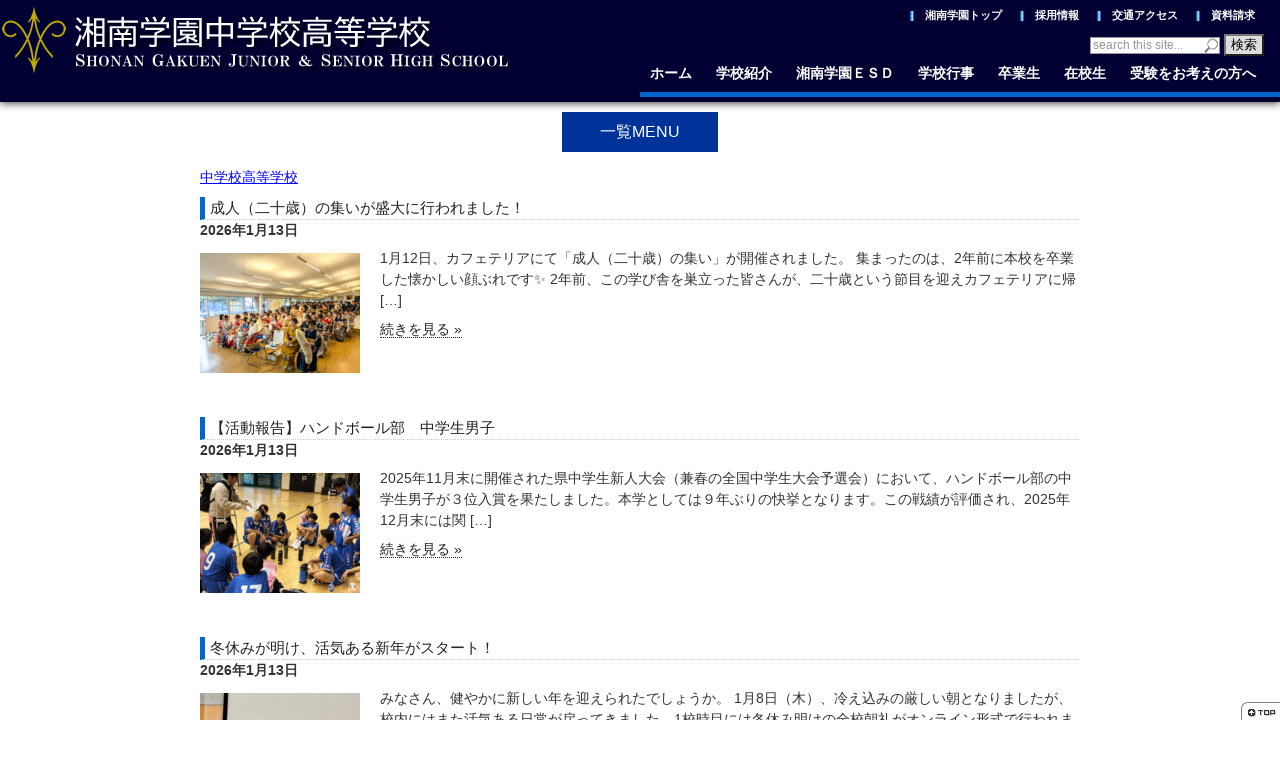

--- FILE ---
content_type: text/html; charset=UTF-8
request_url: https://www.shogak.ac.jp/highschool/activities/
body_size: 20756
content:
<!DOCTYPE html PUBLIC "-//W3C//DTD XHTML 1.0 Transitional//EN" "http://www.w3.org/TR/xhtml1/DTD/xhtml1-transitional.dtd">
<html xmlns="http://www.w3.org/1999/xhtml" xmlns:og="http://ogp.me/ns#" lang="ja">

<head profile="http://gmpg.org/xfn/11">
<!-- Global site tag (gtag.js) - Google Analytics -->
<script async src="https://www.googletagmanager.com/gtag/js?id=UA-34742977-4"></script>
<script>
  window.dataLayer = window.dataLayer || [];
  function gtag(){dataLayer.push(arguments);}
  gtag('js', new Date());

  gtag('config', 'UA-34742977-4');
  gtag('config', 'G-PEH1SDGKFL');
</script>
<meta name="viewport" content="width=device-width, initial-scale=1, minimum-scale=1, maximum-scale=1, user-scalable=no">
<meta http-equiv="Content-Type" content="text/html; charset=UTF-8" />
<meta http-equiv="X-UA-Compatible" content="IE=edge"/>
<meta name="robots" content="index,follow" />

<title>
 学びBLOG  |  湘南学園中学校高等学校</title>

<!--<link rel="stylesheet" href="https://www.shogak.ac.jp/highschool/wp-content/themes/shogaku-ac-highschool/bootstrap/css/bootstrap.css" type="text/css" media="all" />-->
<link rel="stylesheet" href="https://www.shogak.ac.jp/highschool/wp-content/themes/shogaku-ac-highschool/style.css?var=1764635059" type="text/css" media="all" />
<link rel="alternate" type="application/rss+xml" title="湘南学園中学校高等学校 RSS Feed" href="https://www.shogak.ac.jp/highschool/feed/" />
<link rel="pingback" href="https://www.shogak.ac.jp/highschool/xmlrpc.php" />
<link rel="stylesheet" type="text/css" media="all" href="https://www.shogak.ac.jp/highschool/wp-content/themes/shogaku-ac-highschool/loginform.css" />
<link rel="stylesheet" type="text/css" media="all" href="https://www.shogak.ac.jp/highschool/wp-content/themes/shogaku-ac-highschool/pagenavi.css" />
<link rel="stylesheet" type="text/css" media="all" href="https://www.shogak.ac.jp/highschool/wp-content/themes/shogaku-ac-highschool/swiper.min.css?var=1650951604" />
<link rel="stylesheet" type="text/css" media="all" href="https://www.shogak.ac.jp/highschool/wp-content/themes/shogaku-ac-highschool/mainmenu.css?var=1627528910" />
<link rel="stylesheet" type="text/css" media="all" href="https://www.shogak.ac.jp/highschool/wp-content/themes/shogaku-ac-highschool/top_news.css?var=1651821257" />
<link rel="stylesheet" type="text/css" media="all" href="https://www.shogak.ac.jp/highschool/wp-content/themes/shogaku-ac-highschool/blogcard.css?var=1656650134" />
	<script type="text/javascript">
/******************************
 elegant scroll
******************************/
function topofthepage() {
    var d=document;
    /* 画面の左端からの距離 */
    var scroll_left=d.body.scrollLeft || d.documentElement.scrollLeft || d.scrollX || 0;
     /* 画面の上端からの距離 */
    var scroll_top=d.body.scrollTop || d.documentElement.scrollTop || d.scrollY || 0;
    // 画面スクロール
    scrollTo(scroll_left/2, scroll_top/2);
    /* 画面最上部に移動するまで繰り返す */
    if(scroll_left>0 || scroll_top>0){
        var f=setTimeout("topofthepage()", 50);
    }else{
        clearTimeout(f);
    }
}
		function smartRollover() {
			if(document.getElementsByTagName) {
				var images = document.getElementsByTagName("img");

				for(var i=0; i < images.length; i++) {
					if(images[i].getAttribute("src").match("_off."))
					{
						images[i].onmouseover = function() {
							this.setAttribute("src", this.getAttribute("src").replace("_off.", "_on."));
						}
						images[i].onmouseout = function() {
							this.setAttribute("src", this.getAttribute("src").replace("_on.", "_off."));
						}
					}
				}
			}
		}

		if(window.addEventListener) {
			window.addEventListener("load", smartRollover, false);
		}
		else if(window.attachEvent) {
			window.attachEvent("onload", smartRollover);
		}
	</script>

<style type="text/css" media="screen"> </style>
<script type="text/javascript" src="https://www.shogak.ac.jp/highschool/wp-includes/js/jquery/jquery.js?ver=3.5.1"></script>
<script type="text/javascript" src="https://www.shogak.ac.jp/highschool/wp-includes/js/jquery/jquery-migrate.min.js?ver=3.3.2"></script>
<meta name='robots' content='max-image-preview:large' />
	<style>img:is([sizes="auto" i], [sizes^="auto," i]) { contain-intrinsic-size: 3000px 1500px }</style>
	<link rel="alternate" type="application/rss+xml" title="湘南学園中学校高等学校 &raquo; 学びBLOG フィード" href="https://www.shogak.ac.jp/highschool/activities/feed/" />
<script type="text/javascript">
/* <![CDATA[ */
window._wpemojiSettings = {"baseUrl":"https:\/\/s.w.org\/images\/core\/emoji\/16.0.1\/72x72\/","ext":".png","svgUrl":"https:\/\/s.w.org\/images\/core\/emoji\/16.0.1\/svg\/","svgExt":".svg","source":{"concatemoji":"https:\/\/www.shogak.ac.jp\/highschool\/wp-includes\/js\/wp-emoji-release.min.js?ver=6.8.3"}};
/*! This file is auto-generated */
!function(s,n){var o,i,e;function c(e){try{var t={supportTests:e,timestamp:(new Date).valueOf()};sessionStorage.setItem(o,JSON.stringify(t))}catch(e){}}function p(e,t,n){e.clearRect(0,0,e.canvas.width,e.canvas.height),e.fillText(t,0,0);var t=new Uint32Array(e.getImageData(0,0,e.canvas.width,e.canvas.height).data),a=(e.clearRect(0,0,e.canvas.width,e.canvas.height),e.fillText(n,0,0),new Uint32Array(e.getImageData(0,0,e.canvas.width,e.canvas.height).data));return t.every(function(e,t){return e===a[t]})}function u(e,t){e.clearRect(0,0,e.canvas.width,e.canvas.height),e.fillText(t,0,0);for(var n=e.getImageData(16,16,1,1),a=0;a<n.data.length;a++)if(0!==n.data[a])return!1;return!0}function f(e,t,n,a){switch(t){case"flag":return n(e,"\ud83c\udff3\ufe0f\u200d\u26a7\ufe0f","\ud83c\udff3\ufe0f\u200b\u26a7\ufe0f")?!1:!n(e,"\ud83c\udde8\ud83c\uddf6","\ud83c\udde8\u200b\ud83c\uddf6")&&!n(e,"\ud83c\udff4\udb40\udc67\udb40\udc62\udb40\udc65\udb40\udc6e\udb40\udc67\udb40\udc7f","\ud83c\udff4\u200b\udb40\udc67\u200b\udb40\udc62\u200b\udb40\udc65\u200b\udb40\udc6e\u200b\udb40\udc67\u200b\udb40\udc7f");case"emoji":return!a(e,"\ud83e\udedf")}return!1}function g(e,t,n,a){var r="undefined"!=typeof WorkerGlobalScope&&self instanceof WorkerGlobalScope?new OffscreenCanvas(300,150):s.createElement("canvas"),o=r.getContext("2d",{willReadFrequently:!0}),i=(o.textBaseline="top",o.font="600 32px Arial",{});return e.forEach(function(e){i[e]=t(o,e,n,a)}),i}function t(e){var t=s.createElement("script");t.src=e,t.defer=!0,s.head.appendChild(t)}"undefined"!=typeof Promise&&(o="wpEmojiSettingsSupports",i=["flag","emoji"],n.supports={everything:!0,everythingExceptFlag:!0},e=new Promise(function(e){s.addEventListener("DOMContentLoaded",e,{once:!0})}),new Promise(function(t){var n=function(){try{var e=JSON.parse(sessionStorage.getItem(o));if("object"==typeof e&&"number"==typeof e.timestamp&&(new Date).valueOf()<e.timestamp+604800&&"object"==typeof e.supportTests)return e.supportTests}catch(e){}return null}();if(!n){if("undefined"!=typeof Worker&&"undefined"!=typeof OffscreenCanvas&&"undefined"!=typeof URL&&URL.createObjectURL&&"undefined"!=typeof Blob)try{var e="postMessage("+g.toString()+"("+[JSON.stringify(i),f.toString(),p.toString(),u.toString()].join(",")+"));",a=new Blob([e],{type:"text/javascript"}),r=new Worker(URL.createObjectURL(a),{name:"wpTestEmojiSupports"});return void(r.onmessage=function(e){c(n=e.data),r.terminate(),t(n)})}catch(e){}c(n=g(i,f,p,u))}t(n)}).then(function(e){for(var t in e)n.supports[t]=e[t],n.supports.everything=n.supports.everything&&n.supports[t],"flag"!==t&&(n.supports.everythingExceptFlag=n.supports.everythingExceptFlag&&n.supports[t]);n.supports.everythingExceptFlag=n.supports.everythingExceptFlag&&!n.supports.flag,n.DOMReady=!1,n.readyCallback=function(){n.DOMReady=!0}}).then(function(){return e}).then(function(){var e;n.supports.everything||(n.readyCallback(),(e=n.source||{}).concatemoji?t(e.concatemoji):e.wpemoji&&e.twemoji&&(t(e.twemoji),t(e.wpemoji)))}))}((window,document),window._wpemojiSettings);
/* ]]> */
</script>
<style id='wp-emoji-styles-inline-css' type='text/css'>

	img.wp-smiley, img.emoji {
		display: inline !important;
		border: none !important;
		box-shadow: none !important;
		height: 1em !important;
		width: 1em !important;
		margin: 0 0.07em !important;
		vertical-align: -0.1em !important;
		background: none !important;
		padding: 0 !important;
	}
</style>
<link rel='stylesheet' id='wp-block-library-css' href='https://www.shogak.ac.jp/highschool/wp-includes/css/dist/block-library/style.min.css?ver=6.8.3' type='text/css' media='all' />
<style id='classic-theme-styles-inline-css' type='text/css'>
/*! This file is auto-generated */
.wp-block-button__link{color:#fff;background-color:#32373c;border-radius:9999px;box-shadow:none;text-decoration:none;padding:calc(.667em + 2px) calc(1.333em + 2px);font-size:1.125em}.wp-block-file__button{background:#32373c;color:#fff;text-decoration:none}
</style>
<style id='global-styles-inline-css' type='text/css'>
:root{--wp--preset--aspect-ratio--square: 1;--wp--preset--aspect-ratio--4-3: 4/3;--wp--preset--aspect-ratio--3-4: 3/4;--wp--preset--aspect-ratio--3-2: 3/2;--wp--preset--aspect-ratio--2-3: 2/3;--wp--preset--aspect-ratio--16-9: 16/9;--wp--preset--aspect-ratio--9-16: 9/16;--wp--preset--color--black: #000000;--wp--preset--color--cyan-bluish-gray: #abb8c3;--wp--preset--color--white: #ffffff;--wp--preset--color--pale-pink: #f78da7;--wp--preset--color--vivid-red: #cf2e2e;--wp--preset--color--luminous-vivid-orange: #ff6900;--wp--preset--color--luminous-vivid-amber: #fcb900;--wp--preset--color--light-green-cyan: #7bdcb5;--wp--preset--color--vivid-green-cyan: #00d084;--wp--preset--color--pale-cyan-blue: #8ed1fc;--wp--preset--color--vivid-cyan-blue: #0693e3;--wp--preset--color--vivid-purple: #9b51e0;--wp--preset--gradient--vivid-cyan-blue-to-vivid-purple: linear-gradient(135deg,rgba(6,147,227,1) 0%,rgb(155,81,224) 100%);--wp--preset--gradient--light-green-cyan-to-vivid-green-cyan: linear-gradient(135deg,rgb(122,220,180) 0%,rgb(0,208,130) 100%);--wp--preset--gradient--luminous-vivid-amber-to-luminous-vivid-orange: linear-gradient(135deg,rgba(252,185,0,1) 0%,rgba(255,105,0,1) 100%);--wp--preset--gradient--luminous-vivid-orange-to-vivid-red: linear-gradient(135deg,rgba(255,105,0,1) 0%,rgb(207,46,46) 100%);--wp--preset--gradient--very-light-gray-to-cyan-bluish-gray: linear-gradient(135deg,rgb(238,238,238) 0%,rgb(169,184,195) 100%);--wp--preset--gradient--cool-to-warm-spectrum: linear-gradient(135deg,rgb(74,234,220) 0%,rgb(151,120,209) 20%,rgb(207,42,186) 40%,rgb(238,44,130) 60%,rgb(251,105,98) 80%,rgb(254,248,76) 100%);--wp--preset--gradient--blush-light-purple: linear-gradient(135deg,rgb(255,206,236) 0%,rgb(152,150,240) 100%);--wp--preset--gradient--blush-bordeaux: linear-gradient(135deg,rgb(254,205,165) 0%,rgb(254,45,45) 50%,rgb(107,0,62) 100%);--wp--preset--gradient--luminous-dusk: linear-gradient(135deg,rgb(255,203,112) 0%,rgb(199,81,192) 50%,rgb(65,88,208) 100%);--wp--preset--gradient--pale-ocean: linear-gradient(135deg,rgb(255,245,203) 0%,rgb(182,227,212) 50%,rgb(51,167,181) 100%);--wp--preset--gradient--electric-grass: linear-gradient(135deg,rgb(202,248,128) 0%,rgb(113,206,126) 100%);--wp--preset--gradient--midnight: linear-gradient(135deg,rgb(2,3,129) 0%,rgb(40,116,252) 100%);--wp--preset--font-size--small: 13px;--wp--preset--font-size--medium: 20px;--wp--preset--font-size--large: 36px;--wp--preset--font-size--x-large: 42px;--wp--preset--spacing--20: 0.44rem;--wp--preset--spacing--30: 0.67rem;--wp--preset--spacing--40: 1rem;--wp--preset--spacing--50: 1.5rem;--wp--preset--spacing--60: 2.25rem;--wp--preset--spacing--70: 3.38rem;--wp--preset--spacing--80: 5.06rem;--wp--preset--shadow--natural: 6px 6px 9px rgba(0, 0, 0, 0.2);--wp--preset--shadow--deep: 12px 12px 50px rgba(0, 0, 0, 0.4);--wp--preset--shadow--sharp: 6px 6px 0px rgba(0, 0, 0, 0.2);--wp--preset--shadow--outlined: 6px 6px 0px -3px rgba(255, 255, 255, 1), 6px 6px rgba(0, 0, 0, 1);--wp--preset--shadow--crisp: 6px 6px 0px rgba(0, 0, 0, 1);}:where(.is-layout-flex){gap: 0.5em;}:where(.is-layout-grid){gap: 0.5em;}body .is-layout-flex{display: flex;}.is-layout-flex{flex-wrap: wrap;align-items: center;}.is-layout-flex > :is(*, div){margin: 0;}body .is-layout-grid{display: grid;}.is-layout-grid > :is(*, div){margin: 0;}:where(.wp-block-columns.is-layout-flex){gap: 2em;}:where(.wp-block-columns.is-layout-grid){gap: 2em;}:where(.wp-block-post-template.is-layout-flex){gap: 1.25em;}:where(.wp-block-post-template.is-layout-grid){gap: 1.25em;}.has-black-color{color: var(--wp--preset--color--black) !important;}.has-cyan-bluish-gray-color{color: var(--wp--preset--color--cyan-bluish-gray) !important;}.has-white-color{color: var(--wp--preset--color--white) !important;}.has-pale-pink-color{color: var(--wp--preset--color--pale-pink) !important;}.has-vivid-red-color{color: var(--wp--preset--color--vivid-red) !important;}.has-luminous-vivid-orange-color{color: var(--wp--preset--color--luminous-vivid-orange) !important;}.has-luminous-vivid-amber-color{color: var(--wp--preset--color--luminous-vivid-amber) !important;}.has-light-green-cyan-color{color: var(--wp--preset--color--light-green-cyan) !important;}.has-vivid-green-cyan-color{color: var(--wp--preset--color--vivid-green-cyan) !important;}.has-pale-cyan-blue-color{color: var(--wp--preset--color--pale-cyan-blue) !important;}.has-vivid-cyan-blue-color{color: var(--wp--preset--color--vivid-cyan-blue) !important;}.has-vivid-purple-color{color: var(--wp--preset--color--vivid-purple) !important;}.has-black-background-color{background-color: var(--wp--preset--color--black) !important;}.has-cyan-bluish-gray-background-color{background-color: var(--wp--preset--color--cyan-bluish-gray) !important;}.has-white-background-color{background-color: var(--wp--preset--color--white) !important;}.has-pale-pink-background-color{background-color: var(--wp--preset--color--pale-pink) !important;}.has-vivid-red-background-color{background-color: var(--wp--preset--color--vivid-red) !important;}.has-luminous-vivid-orange-background-color{background-color: var(--wp--preset--color--luminous-vivid-orange) !important;}.has-luminous-vivid-amber-background-color{background-color: var(--wp--preset--color--luminous-vivid-amber) !important;}.has-light-green-cyan-background-color{background-color: var(--wp--preset--color--light-green-cyan) !important;}.has-vivid-green-cyan-background-color{background-color: var(--wp--preset--color--vivid-green-cyan) !important;}.has-pale-cyan-blue-background-color{background-color: var(--wp--preset--color--pale-cyan-blue) !important;}.has-vivid-cyan-blue-background-color{background-color: var(--wp--preset--color--vivid-cyan-blue) !important;}.has-vivid-purple-background-color{background-color: var(--wp--preset--color--vivid-purple) !important;}.has-black-border-color{border-color: var(--wp--preset--color--black) !important;}.has-cyan-bluish-gray-border-color{border-color: var(--wp--preset--color--cyan-bluish-gray) !important;}.has-white-border-color{border-color: var(--wp--preset--color--white) !important;}.has-pale-pink-border-color{border-color: var(--wp--preset--color--pale-pink) !important;}.has-vivid-red-border-color{border-color: var(--wp--preset--color--vivid-red) !important;}.has-luminous-vivid-orange-border-color{border-color: var(--wp--preset--color--luminous-vivid-orange) !important;}.has-luminous-vivid-amber-border-color{border-color: var(--wp--preset--color--luminous-vivid-amber) !important;}.has-light-green-cyan-border-color{border-color: var(--wp--preset--color--light-green-cyan) !important;}.has-vivid-green-cyan-border-color{border-color: var(--wp--preset--color--vivid-green-cyan) !important;}.has-pale-cyan-blue-border-color{border-color: var(--wp--preset--color--pale-cyan-blue) !important;}.has-vivid-cyan-blue-border-color{border-color: var(--wp--preset--color--vivid-cyan-blue) !important;}.has-vivid-purple-border-color{border-color: var(--wp--preset--color--vivid-purple) !important;}.has-vivid-cyan-blue-to-vivid-purple-gradient-background{background: var(--wp--preset--gradient--vivid-cyan-blue-to-vivid-purple) !important;}.has-light-green-cyan-to-vivid-green-cyan-gradient-background{background: var(--wp--preset--gradient--light-green-cyan-to-vivid-green-cyan) !important;}.has-luminous-vivid-amber-to-luminous-vivid-orange-gradient-background{background: var(--wp--preset--gradient--luminous-vivid-amber-to-luminous-vivid-orange) !important;}.has-luminous-vivid-orange-to-vivid-red-gradient-background{background: var(--wp--preset--gradient--luminous-vivid-orange-to-vivid-red) !important;}.has-very-light-gray-to-cyan-bluish-gray-gradient-background{background: var(--wp--preset--gradient--very-light-gray-to-cyan-bluish-gray) !important;}.has-cool-to-warm-spectrum-gradient-background{background: var(--wp--preset--gradient--cool-to-warm-spectrum) !important;}.has-blush-light-purple-gradient-background{background: var(--wp--preset--gradient--blush-light-purple) !important;}.has-blush-bordeaux-gradient-background{background: var(--wp--preset--gradient--blush-bordeaux) !important;}.has-luminous-dusk-gradient-background{background: var(--wp--preset--gradient--luminous-dusk) !important;}.has-pale-ocean-gradient-background{background: var(--wp--preset--gradient--pale-ocean) !important;}.has-electric-grass-gradient-background{background: var(--wp--preset--gradient--electric-grass) !important;}.has-midnight-gradient-background{background: var(--wp--preset--gradient--midnight) !important;}.has-small-font-size{font-size: var(--wp--preset--font-size--small) !important;}.has-medium-font-size{font-size: var(--wp--preset--font-size--medium) !important;}.has-large-font-size{font-size: var(--wp--preset--font-size--large) !important;}.has-x-large-font-size{font-size: var(--wp--preset--font-size--x-large) !important;}
:where(.wp-block-post-template.is-layout-flex){gap: 1.25em;}:where(.wp-block-post-template.is-layout-grid){gap: 1.25em;}
:where(.wp-block-columns.is-layout-flex){gap: 2em;}:where(.wp-block-columns.is-layout-grid){gap: 2em;}
:root :where(.wp-block-pullquote){font-size: 1.5em;line-height: 1.6;}
</style>
<link rel='stylesheet' id='jquery.lightbox.min.css-css' href='https://www.shogak.ac.jp/highschool/wp-content/plugins/wp-jquery-lightbox/styles/lightbox.min.css?ver=1.4.8.2' type='text/css' media='all' />
<script type="text/javascript" src="https://www.shogak.ac.jp/highschool/wp-includes/js/jquery/jquery.min.js?ver=3.7.1" id="jquery-core-js"></script>
<script type="text/javascript" src="https://www.shogak.ac.jp/highschool/wp-includes/js/jquery/jquery-migrate.min.js?ver=3.4.1" id="jquery-migrate-js"></script>
<link rel="https://api.w.org/" href="https://www.shogak.ac.jp/highschool/wp-json/" /><link rel="EditURI" type="application/rsd+xml" title="RSD" href="https://www.shogak.ac.jp/highschool/xmlrpc.php?rsd" />
<meta name="generator" content="WordPress 6.8.3" />
<link rel="icon" href="https://www.shogak.ac.jp/highschool/wp-content/uploads/2018/12/cropped-shogak_logoicon2-32x32.png" sizes="32x32" />
<link rel="icon" href="https://www.shogak.ac.jp/highschool/wp-content/uploads/2018/12/cropped-shogak_logoicon2-192x192.png" sizes="192x192" />
<link rel="apple-touch-icon" href="https://www.shogak.ac.jp/highschool/wp-content/uploads/2018/12/cropped-shogak_logoicon2-180x180.png" />
<meta name="msapplication-TileImage" content="https://www.shogak.ac.jp/highschool/wp-content/uploads/2018/12/cropped-shogak_logoicon2-270x270.png" />
<script type="text/javascript" src="https://www.shogak.ac.jp/highschool/wp-content/themes/shogaku-ac-highschool/js/easing-1.2.js"></script>
<script type="text/javascript" src="https://www.shogak.ac.jp/highschool/wp-content/themes/shogaku-ac-highschool/js/superfish.js"></script>
<script type="text/javascript" src="https://www.shogak.ac.jp/highschool/wp-content/themes/shogaku-ac-highschool/js/dropdownmenu.js"></script>
<!--<script type="text/javascript" src="https://www.shogak.ac.jp/highschool/wp-content/themes/shogaku-ac-highschool/bootstrap/js/bootstrap.js"></script>-->
<script type="text/javascript" src="https://www.shogak.ac.jp/highschool/wp-content/themes/shogaku-ac-highschool/js/fb_respon.js"></script>
<script type="text/javascript" src="https://www.shogak.ac.jp/highschool/wp-content/themes/shogaku-ac-highschool/js/lazysizes.min.js"></script>
<script type="text/javascript" src="https://www.shogak.ac.jp/highschool/wp-content/themes/shogaku-ac-highschool/js/ls.unveilhooks.min.js"></script>
<script type="text/javascript" src="https://www.shogak.ac.jp/highschool/wp-content/themes/shogaku-ac-highschool/js/swiper.min.js"></script>

<script type="text/javascript">
	jQuery(function(){
		jQuery('ul.superfish').superfish();
	});
</script>

<!--<script type="text/javascript" src="/wp-content/plugins/contact-form-7/includes/js/jquery.wpcf7.confirm.js" charset="UTF-8"></script>-->
<!--<script src="https://ajaxzip3.github.io/ajaxzip3.js" charset="UTF-8"></script>-->
<script type="text/javascript">
jQuery(function () {

	jQuery('#zip4').attr("onKeyUp", "javascript:AjaxZip3.zip2addr('zip3','zip4','addr-pref','addr-city','','addr-1');return true;");

	//IMEモード切替
	//メールアドレス
	jQuery('#your-email').attr("style", "ime-mode: disabled;");
	//メールアドレス（確認用）
	jQuery('#your-email_confirm').attr("style", "ime-mode: disabled;");
	//児童氏名
	jQuery('#last-name').attr("style", "ime-mode: active;");
	jQuery('#first-name').attr("style", "ime-mode: active;");
	//児童ふりがな
	jQuery('#last-name-kana').attr("style", "ime-mode: active;");
	jQuery('#first-name-kana').attr("style", "ime-mode: active;");
	//保護者氏名
	jQuery('#p-last-name').attr("style", "ime-mode: active;");
	jQuery('#p-first-name').attr("style", "ime-mode: active;");
	//保護者ふりがな
	jQuery('#p-last-name-kana').attr("style", "ime-mode: active;");
	jQuery('#p-first-name-kana').attr("style", "ime-mode: active;");
	//郵便番号
	jQuery('#zip3').attr("style", "ime-mode: disabled;");
	jQuery('#zip4').attr("style", "ime-mode: disabled;");
	//電話番号
	jQuery('#tel-1').attr("style", "ime-mode: disabled;");
	jQuery('#tel-2').attr("style", "ime-mode: disabled;");
	jQuery('#tel-3').attr("style", "ime-mode: disabled;");
	//携帯電話番号
	jQuery('#mobtel-1').attr("style", "ime-mode: disabled;");
	jQuery('#mobtel-2').attr("style", "ime-mode: disabled;");
	jQuery('#mobtel-3').attr("style", "ime-mode: disabled;");
});
</script>
<style>
table.table_area th {
background-color: #ddf3f9;
white-space: nowrap;
text-align: left;
color: #002c3a;
}
table {
border-collapse: collapse;
border-spacing: 0;
}
table.table_area td {
background-color: #f9f9f9;
}
table.table_area th,
table.table_area td {
padding: 10px!important;
border: 1px solid #5cb1cd;
-webkit-box-shadow: inset 1px 1px 0 rgba(255, 255, 255, 0.8);
-moz-box-shadow: inset 1px 1px 0 rgba(255, 255, 255, 0.8);
-ms-box-shadow: inset 1px 1px 0 rgba(255, 255, 255, 0.8);
-o-box-shadow: inset 1px 1px 0 rgba(255, 255, 255, 0.8);
box-shadow: inset 1px 1px 0 rgba(255, 255, 255, 0.8);
}
span.require {
color: #cc0000;
}
</style>
<!--[if IE 7]>	
<style type="text/css">
#pan {margin-right:90px;}
#searchform { margin-right: -50px; }	
</style>
<![endif]-->	

<!--[if lt IE 7]>
<style type="text/css">
#topofthepage { display:none; }
</style>
<![endif]-->

<style type="text/css">
#topofthepage {
    bottom: 0;
    position: fixed;
    right: 0;
}
@media print {
	#topofthepage,#header {
		display: none;
	}
}
#TB_overlay {
	background: #000;
	opacity: 0.7;
	filter: alpha(opacity=70);
	position: fixed;
	top: 0;
	right: 0;
	bottom: 0;
	left: 0;
	z-index:200 !important;
}

#TB_window {
	position: fixed;
	background-color: #fff;
	z-index: 200;
	visibility: hidden;
	text-align: left;
	top: 50%;
	left: 50%;
	-webkit-box-shadow: 0 3px 6px rgba( 0, 0, 0, 0.3 );
	box-shadow: 0 3px 6px rgba( 0, 0, 0, 0.3 );
}
</style>
</head>
<body>
<div id="container">
	<div id="header">
    	<div style="display:none; position:absolute; top:-70px;"><img src="https://www.shogak.ac.jp/highschool/wp-content/themes/shogaku-ac-highschool/images/shonan_thumbnail2023.png" width="400" height="225" /></div>
		<div id="logo"> 
		<a href="https://www.shogak.ac.jp/highschool"> <img src="https://www.shogak.ac.jp/highschool/wp-content/themes/shogaku-ac-highschool/images/logo2023.png" alt="logo" /> </a> 
		</div>

		<div id="nav-drawer">
			<input id="nav-input" type="checkbox" class="nav-unshown">
			<label id="nav-open" for="nav-input"><span></span></label>
			<label class="nav-unshown" id="nav-close" for="nav-input"></label>
			<div id="nav-content">
            	<div id="bg_mainmenu"> 
								 
					<div class="menu-%e3%83%a1%e3%82%a4%e3%83%b3-container"><ul id="bg_menunav" class="bg_menunav"><li id="menu-item-6" class="menu_link_home menu-item menu-item-type-custom menu-item-object-custom menu-item-home menu-item-6"><a href="//www.shogak.ac.jp/highschool/">ホーム</a></li>
<li id="menu-item-19" class="menu_link menu-item menu-item-type-post_type menu-item-object-page menu-item-has-children menu-item-19"><a href="https://www.shogak.ac.jp/highschool/annnai/">学校紹介</a>
<ul class="sub-menu">
	<li id="menu-item-2318" class="menu-item menu-item-type-post_type menu-item-object-page menu-item-2318"><a href="https://www.shogak.ac.jp/highschool/annnai/spirit/">建学の精神</a></li>
	<li id="menu-item-66847" class="menu-item menu-item-type-post_type menu-item-object-page menu-item-66847"><a href="https://www.shogak.ac.jp/highschool/annnai/school_policy/">スクールポリシー</a></li>
	<li id="menu-item-20" class="menu-item menu-item-type-post_type menu-item-object-page menu-item-has-children menu-item-20"><a href="https://www.shogak.ac.jp/highschool/annnai/aisatsu/">校長のご挨拶</a>
	<ul class="sub-menu">
		<li id="menu-item-7346" class="menu-item menu-item-type-post_type menu-item-object-page menu-item-has-children menu-item-7346"><a href="https://www.shogak.ac.jp/highschool/principal_report_recent/">校長通信</a>
		<ul class="sub-menu">
			<li id="menu-item-7350" class="menu-item menu-item-type-post_type menu-item-object-page menu-item-7350"><a href="https://www.shogak.ac.jp/highschool/principal_report_recent/principal_report_all/">これまでの掲載テーマ</a></li>
		</ul>
</li>
	</ul>
</li>
	<li id="menu-item-54" class="menu-item menu-item-type-post_type menu-item-object-page menu-item-54"><a href="https://www.shogak.ac.jp/highschool/annnai/shisetsu/">施設案内</a></li>
	<li id="menu-item-59594" class="menu-item menu-item-type-custom menu-item-object-custom menu-item-59594"><a href="//www.shogak.ac.jp/80th_cafeteria">カフェテリア</a></li>
	<li id="menu-item-49" class="menu-item menu-item-type-post_type menu-item-object-page menu-item-49"><a href="https://www.shogak.ac.jp/highschool/annnai/seifuku/">制服</a></li>
	<li id="menu-item-36686" class="menu-item menu-item-type-post_type menu-item-object-page menu-item-36686"><a href="https://www.shogak.ac.jp/highschool/annnai/oneday_of_shonan/">湘南学園の１日</a></li>
	<li id="menu-item-59595" class="menu-item menu-item-type-post_type menu-item-object-page menu-item-has-children menu-item-59595"><a href="https://www.shogak.ac.jp/highschool/annnai/anzen/">安心・安全の取り組み</a>
	<ul class="sub-menu">
		<li id="menu-item-39156" class="menu-item menu-item-type-post_type menu-item-object-page menu-item-39156"><a href="https://www.shogak.ac.jp/highschool/annnai/security/">防災対策</a></li>
		<li id="menu-item-30971" class="menu-item menu-item-type-post_type menu-item-object-page menu-item-30971"><a href="https://www.shogak.ac.jp/highschool/annnai/ijime_measure_policy/">いじめ防止基本方針</a></li>
		<li id="menu-item-30972" class="menu-item menu-item-type-post_type menu-item-object-page menu-item-30972"><a href="https://www.shogak.ac.jp/highschool/annnai/social_media_guidelines/">ソーシャルメディアガイドライン</a></li>
		<li id="menu-item-66108" class="menu-item menu-item-type-post_type menu-item-object-page menu-item-66108"><a href="https://www.shogak.ac.jp/highschool/annnai/student_info/">生徒心得</a></li>
	</ul>
</li>
	<li id="menu-item-39155" class="menu-item menu-item-type-post_type menu-item-object-page menu-item-39155"><a href="https://www.shogak.ac.jp/highschool/annnai/school_qa/">湘南学園Ｑ＆Ａ</a></li>
</ul>
</li>
<li id="menu-item-59600" class="menu_link menu-item menu-item-type-post_type menu-item-object-page menu-item-has-children menu-item-59600"><a href="https://www.shogak.ac.jp/highschool/esd_top/">湘南学園ＥＳＤ</a>
<ul class="sub-menu">
	<li id="menu-item-21382" class="menu-item menu-item-type-post_type menu-item-object-page menu-item-21382"><a href="https://www.shogak.ac.jp/highschool/esd_top/shonan_esd/">湘南学園ＥＳＤとは</a></li>
	<li id="menu-item-186" class="menu-item menu-item-type-post_type menu-item-object-page menu-item-has-children menu-item-186"><a href="https://www.shogak.ac.jp/highschool/esd_top/study_instructions/">学習指導</a>
	<ul class="sub-menu">
		<li id="menu-item-294" class="menu-item menu-item-type-post_type menu-item-object-page menu-item-294"><a href="https://www.shogak.ac.jp/highschool/esd_top/study_instructions/japanese/">国語</a></li>
		<li id="menu-item-293" class="menu-item menu-item-type-post_type menu-item-object-page menu-item-293"><a href="https://www.shogak.ac.jp/highschool/esd_top/study_instructions/society/">社会</a></li>
		<li id="menu-item-292" class="menu-item menu-item-type-post_type menu-item-object-page menu-item-292"><a href="https://www.shogak.ac.jp/highschool/esd_top/study_instructions/math/">数学</a></li>
		<li id="menu-item-290" class="menu-item menu-item-type-post_type menu-item-object-page menu-item-290"><a href="https://www.shogak.ac.jp/highschool/esd_top/study_instructions/science/">理科</a></li>
		<li id="menu-item-289" class="menu-item menu-item-type-post_type menu-item-object-page menu-item-289"><a href="https://www.shogak.ac.jp/highschool/esd_top/study_instructions/hoken/">保健体育</a></li>
		<li id="menu-item-288" class="menu-item menu-item-type-post_type menu-item-object-page menu-item-288"><a href="https://www.shogak.ac.jp/highschool/esd_top/study_instructions/music/">音楽</a></li>
		<li id="menu-item-287" class="menu-item menu-item-type-post_type menu-item-object-page menu-item-287"><a href="https://www.shogak.ac.jp/highschool/esd_top/study_instructions/art/">美術</a></li>
		<li id="menu-item-286" class="menu-item menu-item-type-post_type menu-item-object-page menu-item-286"><a href="https://www.shogak.ac.jp/highschool/esd_top/study_instructions/shodou/">書写・書道</a></li>
		<li id="menu-item-285" class="menu-item menu-item-type-post_type menu-item-object-page menu-item-285"><a href="https://www.shogak.ac.jp/highschool/esd_top/study_instructions/information/">情報</a></li>
		<li id="menu-item-284" class="menu-item menu-item-type-post_type menu-item-object-page menu-item-284"><a href="https://www.shogak.ac.jp/highschool/esd_top/study_instructions/technology/">技術</a></li>
		<li id="menu-item-283" class="menu-item menu-item-type-post_type menu-item-object-page menu-item-283"><a href="https://www.shogak.ac.jp/highschool/esd_top/study_instructions/homemaking/">家庭</a></li>
		<li id="menu-item-295" class="menu-item menu-item-type-post_type menu-item-object-page menu-item-295"><a href="https://www.shogak.ac.jp/highschool/esd_top/study_instructions/english/">英語</a></li>
	</ul>
</li>
	<li id="menu-item-39151" class="menu-item menu-item-type-post_type menu-item-object-page menu-item-has-children menu-item-39151"><a href="https://www.shogak.ac.jp/highschool/esd_top/carrier/">進路指導</a>
	<ul class="sub-menu">
		<li id="menu-item-7501" class="menu-item menu-item-type-post_type menu-item-object-page menu-item-7501"><a href="https://www.shogak.ac.jp/highschool/esd_top/carrier/jisseki/">大学合格実績</a></li>
	</ul>
</li>
	<li id="menu-item-541" class="menu-item menu-item-type-post_type menu-item-object-page menu-item-541"><a href="https://www.shogak.ac.jp/highschool/tokubetsu/">総合学習</a></li>
	<li id="menu-item-73596" class="menu-item menu-item-type-post_type menu-item-object-page menu-item-73596"><a href="https://www.shogak.ac.jp/highschool/esd_top/alignment_university/">大学との教育連携</a></li>
	<li id="menu-item-568" class="menu-item menu-item-type-post_type menu-item-object-page menu-item-has-children menu-item-568"><a href="https://www.shogak.ac.jp/highschool/esd_top/seminar/">グローバル・セミナーズ</a>
	<ul class="sub-menu">
		<li id="menu-item-59606" class="menu-item menu-item-type-post_type menu-item-object-page menu-item-59606"><a href="https://www.shogak.ac.jp/highschool/esd_top/seminar/england/">イングランドセミナー</a></li>
		<li id="menu-item-59607" class="menu-item menu-item-type-post_type menu-item-object-page menu-item-59607"><a href="https://www.shogak.ac.jp/highschool/esd_top/seminar/australia/">オーストラリアセミナー</a></li>
		<li id="menu-item-59605" class="menu-item menu-item-type-post_type menu-item-object-page menu-item-59605"><a href="https://www.shogak.ac.jp/highschool/esd_top/seminar/canada/">カナダセミナー</a></li>
		<li id="menu-item-70100" class="menu-item menu-item-type-post_type menu-item-object-page menu-item-70100"><a href="https://www.shogak.ac.jp/highschool/esd_top/seminar/korea/">韓国セミナー</a></li>
		<li id="menu-item-59604" class="menu-item menu-item-type-post_type menu-item-object-page menu-item-59604"><a href="https://www.shogak.ac.jp/highschool/esd_top/seminar/poland_lithuania/">ポーランド・リトアニアヒストリーツアー</a></li>
		<li id="menu-item-70473" class="menu-item menu-item-type-post_type menu-item-object-page menu-item-70473"><a href="https://www.shogak.ac.jp/highschool/esd_top/seminar/usa/">アメリカセミナー</a></li>
		<li id="menu-item-59603" class="menu-item menu-item-type-post_type menu-item-object-page menu-item-59603"><a href="https://www.shogak.ac.jp/highschool/esd_top/seminar/taiwan/">台湾セミナー</a></li>
	</ul>
</li>
	<li id="menu-item-553" class="menu-item menu-item-type-post_type menu-item-object-page menu-item-has-children menu-item-553"><a href="https://www.shogak.ac.jp/highschool/club/">クラブ活動</a>
	<ul class="sub-menu">
		<li id="menu-item-9219" class="menu-item menu-item-type-custom menu-item-object-custom menu-item-9219"><a href="//www.shogak.ac.jp/highschool/club">全クラブ一覧</a></li>
		<li id="menu-item-65425" class="menu-item menu-item-type-custom menu-item-object-custom menu-item-65425"><a href="https://www.shogak.ac.jp/highschool/wp-content/uploads/2020/10/club_guideline.pdf">クラブ活動ガイドライン</a></li>
		<li id="menu-item-6544" class="menu-item menu-item-type-post_type menu-item-object-page menu-item-6544"><a href="https://www.shogak.ac.jp/highschool/club/clubhyosho/">クラブ表彰</a></li>
	</ul>
</li>
	<li id="menu-item-51304" class="menu-item menu-item-type-post_type menu-item-object-page menu-item-51304"><a href="https://www.shogak.ac.jp/highschool/esd_top/pbl/">ＰＢＬ</a></li>
	<li id="menu-item-59599" class="menu-item menu-item-type-post_type menu-item-object-page menu-item-59599"><a href="https://www.shogak.ac.jp/highschool/esd_top/unesco_school/">ユネスコスクール</a></li>
</ul>
</li>
<li id="menu-item-2293" class="menu_link menu-item menu-item-type-post_type menu-item-object-page menu-item-has-children menu-item-2293"><a href="https://www.shogak.ac.jp/highschool/annnai/1nen/">学校行事</a>
<ul class="sub-menu">
	<li id="menu-item-59608" class="menu-item menu-item-type-post_type menu-item-object-page menu-item-59608"><a href="https://www.shogak.ac.jp/highschool/annnai/1nen/sports_festival/">新・体育祭</a></li>
	<li id="menu-item-59609" class="menu-item menu-item-type-post_type menu-item-object-page menu-item-59609"><a href="https://www.shogak.ac.jp/highschool/annnai/1nen/school_festival/">学園祭</a></li>
	<li id="menu-item-59610" class="menu-item menu-item-type-post_type menu-item-object-page menu-item-59610"><a href="https://www.shogak.ac.jp/highschool/annnai/1nen/choral_competition/">合唱コンクール</a></li>
</ul>
</li>
<li id="menu-item-59611" class="menu_link menu-item menu-item-type-post_type menu-item-object-page menu-item-has-children menu-item-59611"><a href="https://www.shogak.ac.jp/highschool/graduate/">卒業生</a>
<ul class="sub-menu">
	<li id="menu-item-44209" class="menu-item menu-item-type-post_type menu-item-object-page menu-item-44209"><a href="https://www.shogak.ac.jp/highschool/graduate/after_graduation_voice/">卒業生からの声</a></li>
	<li id="menu-item-39152" class="menu-item menu-item-type-post_type menu-item-object-page menu-item-39152"><a href="https://www.shogak.ac.jp/highschool/graduate/supporterbank/">卒業生サポーターバンク</a></li>
	<li id="menu-item-68514" class="menu-item menu-item-type-post_type menu-item-object-page menu-item-68514"><a href="https://www.shogak.ac.jp/highschool/?page_id=68511">2018年度高校卒業生の代の集い</a></li>
</ul>
</li>
<li id="menu-item-59596" class="menu_link menu-item menu-item-type-post_type menu-item-object-page menu-item-has-children menu-item-59596"><a href="https://www.shogak.ac.jp/highschool/current_students/">在校生</a>
<ul class="sub-menu">
	<li id="menu-item-59614" class="menu-item menu-item-type-post_type menu-item-object-page menu-item-59614"><a href="https://www.shogak.ac.jp/highschool/download_print/">各種プリントのダウンロード</a></li>
	<li id="menu-item-10120" class="menu-item menu-item-type-post_type menu-item-object-page menu-item-10120"><a href="https://www.shogak.ac.jp/highschool/annnai/shisetsu/library/">図書室利用案内</a></li>
	<li id="menu-item-59615" class="menu-item menu-item-type-post_type menu-item-object-page menu-item-59615"><a href="https://www.shogak.ac.jp/highschool/hoken/">保健室からのお知らせ</a></li>
	<li id="menu-item-59616" class="menu-item menu-item-type-custom menu-item-object-custom menu-item-59616"><a href="https://www.shogak.ac.jp/gakuhihojo">私立学校生徒学費補助について</a></li>
</ul>
</li>
<li id="menu-item-7320" class="menu_link menu-item menu-item-type-post_type menu-item-object-page menu-item-has-children menu-item-7320"><a href="https://www.shogak.ac.jp/highschool/nyushi/">受験をお考えの方へ</a>
<ul class="sub-menu">
	<li id="menu-item-70944" class="menu-item menu-item-type-post_type menu-item-object-page menu-item-70944"><a href="https://www.shogak.ac.jp/highschool/nyushi/exam_info/">合格発表・入学手続き</a></li>
	<li id="menu-item-7316" class="menu-item menu-item-type-post_type menu-item-object-page menu-item-7316"><a href="https://www.shogak.ac.jp/highschool/nyushi/bosyu/">募集要項</a></li>
	<li id="menu-item-73165" class="menu-item menu-item-type-custom menu-item-object-custom menu-item-73165"><a href="https://gakuran-viewer.net/books/00000638/HTML5/sd.html#/page/1">デジタルパンフレット</a></li>
	<li id="menu-item-7318" class="menu-item menu-item-type-post_type menu-item-object-page menu-item-7318"><a href="https://www.shogak.ac.jp/highschool/nyushi/setumeikai/">学校・入試説明会</a></li>
	<li id="menu-item-59638" class="menu-item menu-item-type-post_type menu-item-object-page menu-item-59638"><a href="https://www.shogak.ac.jp/highschool/nyushi/web_application/">インターネット出願</a></li>
	<li id="menu-item-27631" class="menu-item menu-item-type-post_type menu-item-object-page menu-item-27631"><a href="https://www.shogak.ac.jp/highschool/nyushi/qa/">入試 Q＆A</a></li>
	<li id="menu-item-7315" class="menu-item menu-item-type-post_type menu-item-object-page menu-item-7315"><a href="https://www.shogak.ac.jp/highschool/nyushi/kekka/">入試結果</a></li>
	<li id="menu-item-7319" class="menu-item menu-item-type-post_type menu-item-object-page menu-item-7319"><a href="https://www.shogak.ac.jp/highschool/nyushi/gakuhi/">学費一覧</a></li>
</ul>
</li>
</ul></div>			  
									</div>			
            	<div id="bg_submenu"> 
            		<a href="https://www.shogak.ac.jp/highschool/access" onmousedown="ga('send', 'event', 'リンク', 'メニュー＞クリック','交通アクセス');ga('newTracker.send', 'event', 'リンク', 'メニュー＞クリック','交通アクセス');">交通アクセス</a>
                    <a href="https://mirai-compass.net/usr/shonangj/request/reqIndex.jsf" onmousedown="ga('send', 'event', 'リンク', 'メニュー＞クリック','資料請求');ga('newTracker.send', 'event', 'リンク', 'メニュー＞クリック','資料請求');">資料請求</a>
					<a href="https://www.shogak.ac.jp/highschool">トップページ</a>
                    <div>
                    	<form id="bg_searchform" method="get" action="https://www.shogak.ac.jp/highschool/"> <input type="search" value="search this site..." onfocus="if (this.value == 'search this site...') {this.value = '';}" onblur="if (this.value == '') {this.value = 'search this site...';}" size="18" maxlength="50" name="s" id="s" onmousedown="ga('send', 'event', 'ボタン', 'メニュー＞検索','検索フォーム');ga('newTracker.send', 'event', 'ボタン', 'メニュー＞検索','検索フォーム');" /> <input type="submit" id="searchsubmit" value="検索" /> 
						</form>
					</div>
				</div>			
            </div>
		</div>

		<div id="topmenu"> 
							 
				<div class="menu-%e3%83%88%e3%83%83%e3%83%97-container"><ul id="menu-%e3%83%88%e3%83%83%e3%83%97" class="topnav superfish"><li id="menu-item-7" class="menu-item menu-item-type-custom menu-item-object-custom menu-item-7"><a href="//www.shogak.ac.jp/">湘南学園トップ</a></li>
<li id="menu-item-679" class="menu-item menu-item-type-custom menu-item-object-custom menu-item-679"><a href="//www.shogak.ac.jp/employment/high_saiyou">採用情報</a></li>
<li id="menu-item-8429" class="menu-item menu-item-type-post_type menu-item-object-page menu-item-8429"><a href="https://www.shogak.ac.jp/highschool/access/">交通アクセス</a></li>
<li id="menu-item-65378" class="menu-item menu-item-type-custom menu-item-object-custom menu-item-65378"><a href="https://mirai-compass.net/usr/shonangj/request/reqIndex.jsf">資料請求</a></li>
</ul></div>			  
				        </div>		
		
		<div id="search_menu" style="float:right;">
<h2>Search</h2>
<form id="searchform" method="get" action="https://www.shogak.ac.jp/highschool/"> <input type="search" value="search this site..." onfocus="if (this.value == 'search this site...') {this.value = '';}" onblur="if (this.value == '') {this.value = 'search this site...';}" size="18" maxlength="50" name="s" id="s" onmousedown="ga('send', 'event', 'ボタン', 'メニュー＞検索','検索フォーム');ga('newTracker.send', 'event', 'ボタン', 'メニュー＞検索','検索フォーム');" /> <input type="submit" id="searchsubmit" value="検索" style="-webkit-appearance: none; border-radius: 0; background-color:#DDD; width:40px;" /> 
</form>
</div>
 

		<div id="menudiv">						
			<div id="mainmenu"> 
							 
				<div class="menu-%e3%83%a1%e3%82%a4%e3%83%b3-container"><ul id="menu-%e3%83%a1%e3%82%a4%e3%83%b3" class="mainnav superfish"><li class="menu_link_home menu-item menu-item-type-custom menu-item-object-custom menu-item-home menu-item-6"><a href="//www.shogak.ac.jp/highschool/">ホーム</a></li>
<li class="menu_link menu-item menu-item-type-post_type menu-item-object-page menu-item-has-children menu-item-19"><a href="https://www.shogak.ac.jp/highschool/annnai/">学校紹介</a>
<ul class="sub-menu">
	<li class="menu-item menu-item-type-post_type menu-item-object-page menu-item-2318"><a href="https://www.shogak.ac.jp/highschool/annnai/spirit/">建学の精神</a></li>
	<li class="menu-item menu-item-type-post_type menu-item-object-page menu-item-66847"><a href="https://www.shogak.ac.jp/highschool/annnai/school_policy/">スクールポリシー</a></li>
	<li class="menu-item menu-item-type-post_type menu-item-object-page menu-item-has-children menu-item-20"><a href="https://www.shogak.ac.jp/highschool/annnai/aisatsu/">校長のご挨拶</a>
	<ul class="sub-menu">
		<li class="menu-item menu-item-type-post_type menu-item-object-page menu-item-has-children menu-item-7346"><a href="https://www.shogak.ac.jp/highschool/principal_report_recent/">校長通信</a>
		<ul class="sub-menu">
			<li class="menu-item menu-item-type-post_type menu-item-object-page menu-item-7350"><a href="https://www.shogak.ac.jp/highschool/principal_report_recent/principal_report_all/">これまでの掲載テーマ</a></li>
		</ul>
</li>
	</ul>
</li>
	<li class="menu-item menu-item-type-post_type menu-item-object-page menu-item-54"><a href="https://www.shogak.ac.jp/highschool/annnai/shisetsu/">施設案内</a></li>
	<li class="menu-item menu-item-type-custom menu-item-object-custom menu-item-59594"><a href="//www.shogak.ac.jp/80th_cafeteria">カフェテリア</a></li>
	<li class="menu-item menu-item-type-post_type menu-item-object-page menu-item-49"><a href="https://www.shogak.ac.jp/highschool/annnai/seifuku/">制服</a></li>
	<li class="menu-item menu-item-type-post_type menu-item-object-page menu-item-36686"><a href="https://www.shogak.ac.jp/highschool/annnai/oneday_of_shonan/">湘南学園の１日</a></li>
	<li class="menu-item menu-item-type-post_type menu-item-object-page menu-item-has-children menu-item-59595"><a href="https://www.shogak.ac.jp/highschool/annnai/anzen/">安心・安全の取り組み</a>
	<ul class="sub-menu">
		<li class="menu-item menu-item-type-post_type menu-item-object-page menu-item-39156"><a href="https://www.shogak.ac.jp/highschool/annnai/security/">防災対策</a></li>
		<li class="menu-item menu-item-type-post_type menu-item-object-page menu-item-30971"><a href="https://www.shogak.ac.jp/highschool/annnai/ijime_measure_policy/">いじめ防止基本方針</a></li>
		<li class="menu-item menu-item-type-post_type menu-item-object-page menu-item-30972"><a href="https://www.shogak.ac.jp/highschool/annnai/social_media_guidelines/">ソーシャルメディアガイドライン</a></li>
		<li class="menu-item menu-item-type-post_type menu-item-object-page menu-item-66108"><a href="https://www.shogak.ac.jp/highschool/annnai/student_info/">生徒心得</a></li>
	</ul>
</li>
	<li class="menu-item menu-item-type-post_type menu-item-object-page menu-item-39155"><a href="https://www.shogak.ac.jp/highschool/annnai/school_qa/">湘南学園Ｑ＆Ａ</a></li>
</ul>
</li>
<li class="menu_link menu-item menu-item-type-post_type menu-item-object-page menu-item-has-children menu-item-59600"><a href="https://www.shogak.ac.jp/highschool/esd_top/">湘南学園ＥＳＤ</a>
<ul class="sub-menu">
	<li class="menu-item menu-item-type-post_type menu-item-object-page menu-item-21382"><a href="https://www.shogak.ac.jp/highschool/esd_top/shonan_esd/">湘南学園ＥＳＤとは</a></li>
	<li class="menu-item menu-item-type-post_type menu-item-object-page menu-item-has-children menu-item-186"><a href="https://www.shogak.ac.jp/highschool/esd_top/study_instructions/">学習指導</a>
	<ul class="sub-menu">
		<li class="menu-item menu-item-type-post_type menu-item-object-page menu-item-294"><a href="https://www.shogak.ac.jp/highschool/esd_top/study_instructions/japanese/">国語</a></li>
		<li class="menu-item menu-item-type-post_type menu-item-object-page menu-item-293"><a href="https://www.shogak.ac.jp/highschool/esd_top/study_instructions/society/">社会</a></li>
		<li class="menu-item menu-item-type-post_type menu-item-object-page menu-item-292"><a href="https://www.shogak.ac.jp/highschool/esd_top/study_instructions/math/">数学</a></li>
		<li class="menu-item menu-item-type-post_type menu-item-object-page menu-item-290"><a href="https://www.shogak.ac.jp/highschool/esd_top/study_instructions/science/">理科</a></li>
		<li class="menu-item menu-item-type-post_type menu-item-object-page menu-item-289"><a href="https://www.shogak.ac.jp/highschool/esd_top/study_instructions/hoken/">保健体育</a></li>
		<li class="menu-item menu-item-type-post_type menu-item-object-page menu-item-288"><a href="https://www.shogak.ac.jp/highschool/esd_top/study_instructions/music/">音楽</a></li>
		<li class="menu-item menu-item-type-post_type menu-item-object-page menu-item-287"><a href="https://www.shogak.ac.jp/highschool/esd_top/study_instructions/art/">美術</a></li>
		<li class="menu-item menu-item-type-post_type menu-item-object-page menu-item-286"><a href="https://www.shogak.ac.jp/highschool/esd_top/study_instructions/shodou/">書写・書道</a></li>
		<li class="menu-item menu-item-type-post_type menu-item-object-page menu-item-285"><a href="https://www.shogak.ac.jp/highschool/esd_top/study_instructions/information/">情報</a></li>
		<li class="menu-item menu-item-type-post_type menu-item-object-page menu-item-284"><a href="https://www.shogak.ac.jp/highschool/esd_top/study_instructions/technology/">技術</a></li>
		<li class="menu-item menu-item-type-post_type menu-item-object-page menu-item-283"><a href="https://www.shogak.ac.jp/highschool/esd_top/study_instructions/homemaking/">家庭</a></li>
		<li class="menu-item menu-item-type-post_type menu-item-object-page menu-item-295"><a href="https://www.shogak.ac.jp/highschool/esd_top/study_instructions/english/">英語</a></li>
	</ul>
</li>
	<li class="menu-item menu-item-type-post_type menu-item-object-page menu-item-has-children menu-item-39151"><a href="https://www.shogak.ac.jp/highschool/esd_top/carrier/">進路指導</a>
	<ul class="sub-menu">
		<li class="menu-item menu-item-type-post_type menu-item-object-page menu-item-7501"><a href="https://www.shogak.ac.jp/highschool/esd_top/carrier/jisseki/">大学合格実績</a></li>
	</ul>
</li>
	<li class="menu-item menu-item-type-post_type menu-item-object-page menu-item-541"><a href="https://www.shogak.ac.jp/highschool/tokubetsu/">総合学習</a></li>
	<li class="menu-item menu-item-type-post_type menu-item-object-page menu-item-73596"><a href="https://www.shogak.ac.jp/highschool/esd_top/alignment_university/">大学との教育連携</a></li>
	<li class="menu-item menu-item-type-post_type menu-item-object-page menu-item-has-children menu-item-568"><a href="https://www.shogak.ac.jp/highschool/esd_top/seminar/">グローバル・セミナーズ</a>
	<ul class="sub-menu">
		<li class="menu-item menu-item-type-post_type menu-item-object-page menu-item-59606"><a href="https://www.shogak.ac.jp/highschool/esd_top/seminar/england/">イングランドセミナー</a></li>
		<li class="menu-item menu-item-type-post_type menu-item-object-page menu-item-59607"><a href="https://www.shogak.ac.jp/highschool/esd_top/seminar/australia/">オーストラリアセミナー</a></li>
		<li class="menu-item menu-item-type-post_type menu-item-object-page menu-item-59605"><a href="https://www.shogak.ac.jp/highschool/esd_top/seminar/canada/">カナダセミナー</a></li>
		<li class="menu-item menu-item-type-post_type menu-item-object-page menu-item-70100"><a href="https://www.shogak.ac.jp/highschool/esd_top/seminar/korea/">韓国セミナー</a></li>
		<li class="menu-item menu-item-type-post_type menu-item-object-page menu-item-59604"><a href="https://www.shogak.ac.jp/highschool/esd_top/seminar/poland_lithuania/">ポーランド・リトアニアヒストリーツアー</a></li>
		<li class="menu-item menu-item-type-post_type menu-item-object-page menu-item-70473"><a href="https://www.shogak.ac.jp/highschool/esd_top/seminar/usa/">アメリカセミナー</a></li>
		<li class="menu-item menu-item-type-post_type menu-item-object-page menu-item-59603"><a href="https://www.shogak.ac.jp/highschool/esd_top/seminar/taiwan/">台湾セミナー</a></li>
	</ul>
</li>
	<li class="menu-item menu-item-type-post_type menu-item-object-page menu-item-has-children menu-item-553"><a href="https://www.shogak.ac.jp/highschool/club/">クラブ活動</a>
	<ul class="sub-menu">
		<li class="menu-item menu-item-type-custom menu-item-object-custom menu-item-9219"><a href="//www.shogak.ac.jp/highschool/club">全クラブ一覧</a></li>
		<li class="menu-item menu-item-type-custom menu-item-object-custom menu-item-65425"><a href="https://www.shogak.ac.jp/highschool/wp-content/uploads/2020/10/club_guideline.pdf">クラブ活動ガイドライン</a></li>
		<li class="menu-item menu-item-type-post_type menu-item-object-page menu-item-6544"><a href="https://www.shogak.ac.jp/highschool/club/clubhyosho/">クラブ表彰</a></li>
	</ul>
</li>
	<li class="menu-item menu-item-type-post_type menu-item-object-page menu-item-51304"><a href="https://www.shogak.ac.jp/highschool/esd_top/pbl/">ＰＢＬ</a></li>
	<li class="menu-item menu-item-type-post_type menu-item-object-page menu-item-59599"><a href="https://www.shogak.ac.jp/highschool/esd_top/unesco_school/">ユネスコスクール</a></li>
</ul>
</li>
<li class="menu_link menu-item menu-item-type-post_type menu-item-object-page menu-item-has-children menu-item-2293"><a href="https://www.shogak.ac.jp/highschool/annnai/1nen/">学校行事</a>
<ul class="sub-menu">
	<li class="menu-item menu-item-type-post_type menu-item-object-page menu-item-59608"><a href="https://www.shogak.ac.jp/highschool/annnai/1nen/sports_festival/">新・体育祭</a></li>
	<li class="menu-item menu-item-type-post_type menu-item-object-page menu-item-59609"><a href="https://www.shogak.ac.jp/highschool/annnai/1nen/school_festival/">学園祭</a></li>
	<li class="menu-item menu-item-type-post_type menu-item-object-page menu-item-59610"><a href="https://www.shogak.ac.jp/highschool/annnai/1nen/choral_competition/">合唱コンクール</a></li>
</ul>
</li>
<li class="menu_link menu-item menu-item-type-post_type menu-item-object-page menu-item-has-children menu-item-59611"><a href="https://www.shogak.ac.jp/highschool/graduate/">卒業生</a>
<ul class="sub-menu">
	<li class="menu-item menu-item-type-post_type menu-item-object-page menu-item-44209"><a href="https://www.shogak.ac.jp/highschool/graduate/after_graduation_voice/">卒業生からの声</a></li>
	<li class="menu-item menu-item-type-post_type menu-item-object-page menu-item-39152"><a href="https://www.shogak.ac.jp/highschool/graduate/supporterbank/">卒業生サポーターバンク</a></li>
	<li class="menu-item menu-item-type-post_type menu-item-object-page menu-item-68514"><a href="https://www.shogak.ac.jp/highschool/?page_id=68511">2018年度高校卒業生の代の集い</a></li>
</ul>
</li>
<li class="menu_link menu-item menu-item-type-post_type menu-item-object-page menu-item-has-children menu-item-59596"><a href="https://www.shogak.ac.jp/highschool/current_students/">在校生</a>
<ul class="sub-menu">
	<li class="menu-item menu-item-type-post_type menu-item-object-page menu-item-59614"><a href="https://www.shogak.ac.jp/highschool/download_print/">各種プリントのダウンロード</a></li>
	<li class="menu-item menu-item-type-post_type menu-item-object-page menu-item-10120"><a href="https://www.shogak.ac.jp/highschool/annnai/shisetsu/library/">図書室利用案内</a></li>
	<li class="menu-item menu-item-type-post_type menu-item-object-page menu-item-59615"><a href="https://www.shogak.ac.jp/highschool/hoken/">保健室からのお知らせ</a></li>
	<li class="menu-item menu-item-type-custom menu-item-object-custom menu-item-59616"><a href="https://www.shogak.ac.jp/gakuhihojo">私立学校生徒学費補助について</a></li>
</ul>
</li>
<li class="menu_link menu-item menu-item-type-post_type menu-item-object-page menu-item-has-children menu-item-7320"><a href="https://www.shogak.ac.jp/highschool/nyushi/">受験をお考えの方へ</a>
<ul class="sub-menu">
	<li class="menu-item menu-item-type-post_type menu-item-object-page menu-item-70944"><a href="https://www.shogak.ac.jp/highschool/nyushi/exam_info/">合格発表・入学手続き</a></li>
	<li class="menu-item menu-item-type-post_type menu-item-object-page menu-item-7316"><a href="https://www.shogak.ac.jp/highschool/nyushi/bosyu/">募集要項</a></li>
	<li class="menu-item menu-item-type-custom menu-item-object-custom menu-item-73165"><a href="https://gakuran-viewer.net/books/00000638/HTML5/sd.html#/page/1">デジタルパンフレット</a></li>
	<li class="menu-item menu-item-type-post_type menu-item-object-page menu-item-7318"><a href="https://www.shogak.ac.jp/highschool/nyushi/setumeikai/">学校・入試説明会</a></li>
	<li class="menu-item menu-item-type-post_type menu-item-object-page menu-item-59638"><a href="https://www.shogak.ac.jp/highschool/nyushi/web_application/">インターネット出願</a></li>
	<li class="menu-item menu-item-type-post_type menu-item-object-page menu-item-27631"><a href="https://www.shogak.ac.jp/highschool/nyushi/qa/">入試 Q＆A</a></li>
	<li class="menu-item menu-item-type-post_type menu-item-object-page menu-item-7315"><a href="https://www.shogak.ac.jp/highschool/nyushi/kekka/">入試結果</a></li>
	<li class="menu-item menu-item-type-post_type menu-item-object-page menu-item-7319"><a href="https://www.shogak.ac.jp/highschool/nyushi/gakuhi/">学費一覧</a></li>
</ul>
</li>
</ul></div>			  
							</div>			
		</div>	
		
	</div>

	<div id="wrapper">

<div id="contentwrapper">
	<div id="contentfull" style="margin-top:10px!important;">

		<div class="box" style="margin:auto;max-width: 156px;text-align: center;font-size:16px;background-color:#0033ff;color:#FFF;">
			<label for="inbox" class="dropLabel">一覧MENU</label>
			<input type="checkbox" id="inbox" class="on-off">
			<div>
				<ul style="padding:15px 12px 1px; margin-top:-15px; background-color:#006;">
					<li><a class="archive_listitem" href="https://www.shogak.ac.jp/highschool/archives/category/whatsnew">お知らせ一覧</a></li>
					<li><a class="archive_listitem" href="https://www.shogak.ac.jp/highschool/activities">学びブログ一覧</a></li>
					<li><a class="archive_listitem" href="https://www.shogak.ac.jp/highschool/principal_report">校長通信一覧</a></li>
					<li><a class="archive_listitem" href="https://www.shogak.ac.jp/highschool/student_diary">生徒会日記一覧</a></li>
				</ul>
			</div>
		</div>
		<div class="breadcrumbs" style="margin-bottom:10px;">
<!-- Breadcrumb NavXT 7.4.1 -->
<a title="湘南学園中学校高等学校" href="https://www.shogak.ac.jp/highschool">中学校高等学校</a></div>

		
 	   	  

				<div class="post">
				
				<h3 id="post-76127"><a href="https://www.shogak.ac.jp/highschool/activities/76127" rel="bookmark" title="Permanent Link to 成人（二十歳）の集いが盛大に行われました！">成人（二十歳）の集いが盛大に行われました！</a></h3>
				<div id="audata"> 2026年1月13日 </div>
				<div class="entry">
					<a href="https://www.shogak.ac.jp/highschool/activities/76127" title="成人（二十歳）の集いが盛大に行われました！"><img width="160" height="120" src="https://www.shogak.ac.jp/highschool/wp-content/uploads/2026/01/PXL_20260112_050546940.MP_-160x120.jpg" class="thumby wp-post-image" alt="成人（二十歳）の集いが盛大に行われました！" title="成人（二十歳）の集いが盛大に行われました！" decoding="async" srcset="https://www.shogak.ac.jp/highschool/wp-content/uploads/2026/01/PXL_20260112_050546940.MP_-160x120.jpg 160w, https://www.shogak.ac.jp/highschool/wp-content/uploads/2026/01/PXL_20260112_050546940.MP_-270x203.jpg 270w, https://www.shogak.ac.jp/highschool/wp-content/uploads/2026/01/PXL_20260112_050546940.MP_-400x300.jpg 400w, https://www.shogak.ac.jp/highschool/wp-content/uploads/2026/01/PXL_20260112_050546940.MP_-1536x1153.jpg 1536w, https://www.shogak.ac.jp/highschool/wp-content/uploads/2026/01/PXL_20260112_050546940.MP_.jpg 1600w" sizes="(max-width: 160px) 100vw, 160px" /></a>					<p>1月12日、カフェテリアにて「成人（二十歳）の集い」が開催されました。 集まったのは、2年前に本校を卒業した懐かしい顔ぶれです&#x2728; 2年前、この学び舎を巣立った皆さんが、二十歳という節目を迎えカフェテリアに帰 [&hellip;]</p>
                    <a class="more-link" href="https://www.shogak.ac.jp/highschool/activities/76127" >続きを見る &#187;</a>
				</div>				
			</div>

				<div class="post">
				
				<h3 id="post-76117"><a href="https://www.shogak.ac.jp/highschool/activities/76117" rel="bookmark" title="Permanent Link to 【活動報告】ハンドボール部　中学生男子">【活動報告】ハンドボール部　中学生男子</a></h3>
				<div id="audata"> 2026年1月13日 </div>
				<div class="entry">
					<a href="https://www.shogak.ac.jp/highschool/activities/76117" title="【活動報告】ハンドボール部　中学生男子"><img width="160" height="120" src="https://www.shogak.ac.jp/highschool/wp-content/uploads/2026/01/IMG20251229154836-1-160x120.jpg" class="thumby wp-post-image" alt="【活動報告】ハンドボール部　中学生男子" title="【活動報告】ハンドボール部　中学生男子" decoding="async" srcset="https://www.shogak.ac.jp/highschool/wp-content/uploads/2026/01/IMG20251229154836-1-160x120.jpg 160w, https://www.shogak.ac.jp/highschool/wp-content/uploads/2026/01/IMG20251229154836-1-270x203.jpg 270w, https://www.shogak.ac.jp/highschool/wp-content/uploads/2026/01/IMG20251229154836-1-400x300.jpg 400w, https://www.shogak.ac.jp/highschool/wp-content/uploads/2026/01/IMG20251229154836-1-1536x1152.jpg 1536w, https://www.shogak.ac.jp/highschool/wp-content/uploads/2026/01/IMG20251229154836-1.jpg 1600w" sizes="(max-width: 160px) 100vw, 160px" /></a>					<p>2025年11月末に開催された県中学生新人大会（兼春の全国中学生大会予選会）において、ハンドボール部の中学生男子が３位入賞を果たしました。本学としては９年ぶりの快挙となります。この戦績が評価され、2025年12月末には関 [&hellip;]</p>
                    <a class="more-link" href="https://www.shogak.ac.jp/highschool/activities/76117" >続きを見る &#187;</a>
				</div>				
			</div>

				<div class="post">
				
				<h3 id="post-76105"><a href="https://www.shogak.ac.jp/highschool/activities/76105" rel="bookmark" title="Permanent Link to 冬休みが明け、活気ある新年がスタート！">冬休みが明け、活気ある新年がスタート！</a></h3>
				<div id="audata"> 2026年1月13日 </div>
				<div class="entry">
					<a href="https://www.shogak.ac.jp/highschool/activities/76105" title="冬休みが明け、活気ある新年がスタート！"><img width="160" height="120" src="https://www.shogak.ac.jp/highschool/wp-content/uploads/2026/01/IMG_1226-160x120.jpg" class="thumby wp-post-image" alt="冬休みが明け、活気ある新年がスタート！" title="冬休みが明け、活気ある新年がスタート！" decoding="async" srcset="https://www.shogak.ac.jp/highschool/wp-content/uploads/2026/01/IMG_1226-160x120.jpg 160w, https://www.shogak.ac.jp/highschool/wp-content/uploads/2026/01/IMG_1226-270x203.jpg 270w, https://www.shogak.ac.jp/highschool/wp-content/uploads/2026/01/IMG_1226-400x300.jpg 400w, https://www.shogak.ac.jp/highschool/wp-content/uploads/2026/01/IMG_1226-1536x1152.jpg 1536w, https://www.shogak.ac.jp/highschool/wp-content/uploads/2026/01/IMG_1226.jpg 1600w" sizes="(max-width: 160px) 100vw, 160px" /></a>					<p>みなさん、健やかに新しい年を迎えられたでしょうか。 1月8日（木）、冷え込みの厳しい朝となりましたが、校内にはまた活気ある日常が戻ってきました。1校時目には冬休み明けの全校朝礼がオンライン形式で行われました。 ■ 平和へ [&hellip;]</p>
                    <a class="more-link" href="https://www.shogak.ac.jp/highschool/activities/76105" >続きを見る &#187;</a>
				</div>				
			</div>

				<div class="post">
				
				<h3 id="post-76094"><a href="https://www.shogak.ac.jp/highschool/activities/76094" rel="bookmark" title="Permanent Link to 高校男子ハンドボール部　冬季合宿の報告">高校男子ハンドボール部　冬季合宿の報告</a></h3>
				<div id="audata"> 2026年1月13日 </div>
				<div class="entry">
					<a href="https://www.shogak.ac.jp/highschool/activities/76094" title="高校男子ハンドボール部　冬季合宿の報告"><img width="160" height="120" src="https://www.shogak.ac.jp/highschool/wp-content/uploads/2026/01/IMG_3812-160x120.jpeg" class="thumby wp-post-image" alt="高校男子ハンドボール部　冬季合宿の報告" title="高校男子ハンドボール部　冬季合宿の報告" decoding="async" loading="lazy" srcset="https://www.shogak.ac.jp/highschool/wp-content/uploads/2026/01/IMG_3812-160x120.jpeg 160w, https://www.shogak.ac.jp/highschool/wp-content/uploads/2026/01/IMG_3812-270x203.jpeg 270w, https://www.shogak.ac.jp/highschool/wp-content/uploads/2026/01/IMG_3812-400x300.jpeg 400w, https://www.shogak.ac.jp/highschool/wp-content/uploads/2026/01/IMG_3812-1536x1152.jpeg 1536w, https://www.shogak.ac.jp/highschool/wp-content/uploads/2026/01/IMG_3812.jpeg 1600w" sizes="auto, (max-width: 160px) 100vw, 160px" /></a>					<p>1月4日〜5日の2日間、東京都あきる野市にある秋川体育館で合宿を行いました&#x1f93e; 神奈川県選手権大会を間近に控える中で、東京都のチームとたくさんの実戦練習を行うことができ、非常に有意義な合宿となりました&#038;#x [&hellip;]</p>
                    <a class="more-link" href="https://www.shogak.ac.jp/highschool/activities/76094" >続きを見る &#187;</a>
				</div>				
			</div>

				<div class="post">
				
				<h3 id="post-76089"><a href="https://www.shogak.ac.jp/highschool/activities/76089" rel="bookmark" title="Permanent Link to 「合格神社」現る　〜頑張れ高3生！～">「合格神社」現る　〜頑張れ高3生！～</a></h3>
				<div id="audata"> 2026年1月13日 </div>
				<div class="entry">
					<a href="https://www.shogak.ac.jp/highschool/activities/76089" title="「合格神社」現る　〜頑張れ高3生！～"><img width="160" height="120" src="https://www.shogak.ac.jp/highschool/wp-content/uploads/2026/01/IMG_1633-160x120.jpeg" class="thumby wp-post-image" alt="「合格神社」現る　〜頑張れ高3生！～" title="「合格神社」現る　〜頑張れ高3生！～" decoding="async" loading="lazy" srcset="https://www.shogak.ac.jp/highschool/wp-content/uploads/2026/01/IMG_1633-160x120.jpeg 160w, https://www.shogak.ac.jp/highschool/wp-content/uploads/2026/01/IMG_1633-270x203.jpeg 270w, https://www.shogak.ac.jp/highschool/wp-content/uploads/2026/01/IMG_1633-400x300.jpeg 400w, https://www.shogak.ac.jp/highschool/wp-content/uploads/2026/01/IMG_1633-1536x1152.jpeg 1536w, https://www.shogak.ac.jp/highschool/wp-content/uploads/2026/01/IMG_1633.jpeg 1600w" sizes="auto, (max-width: 160px) 100vw, 160px" /></a>					<p>高３生は迫る共通テストに向けた最後の追い込みの時期となりました。先日、学年主任が元日の春日神社でもらってきた合格破魔矢を高校3年生のフロアに設置してみましたが、ちょっと寂しかったため、鳥居を作って飾ることにしました。作成 [&hellip;]</p>
                    <a class="more-link" href="https://www.shogak.ac.jp/highschool/activities/76089" >続きを見る &#187;</a>
				</div>				
			</div>

				<div class="post">
				
				<h3 id="post-76071"><a href="https://www.shogak.ac.jp/highschool/activities/76071" rel="bookmark" title="Permanent Link to 2025年度PTA文化事業">2025年度PTA文化事業</a></h3>
				<div id="audata"> 2026年1月9日 </div>
				<div class="entry">
					<a href="https://www.shogak.ac.jp/highschool/activities/76071" title="2025年度PTA文化事業"><img width="160" height="120" src="https://www.shogak.ac.jp/highschool/wp-content/uploads/2026/01/Image_20260106_165927_057-160x120.jpeg" class="thumby wp-post-image" alt="2025年度PTA文化事業" title="2025年度PTA文化事業" decoding="async" loading="lazy" srcset="https://www.shogak.ac.jp/highschool/wp-content/uploads/2026/01/Image_20260106_165927_057-160x120.jpeg 160w, https://www.shogak.ac.jp/highschool/wp-content/uploads/2026/01/Image_20260106_165927_057-270x203.jpeg 270w, https://www.shogak.ac.jp/highschool/wp-content/uploads/2026/01/Image_20260106_165927_057-400x300.jpeg 400w, https://www.shogak.ac.jp/highschool/wp-content/uploads/2026/01/Image_20260106_165927_057-1536x1152.jpeg 1536w, https://www.shogak.ac.jp/highschool/wp-content/uploads/2026/01/Image_20260106_165927_057.jpeg 1600w" sizes="auto, (max-width: 160px) 100vw, 160px" /></a>					<p>「ノーベル平和賞受賞・日本被団協の和田征子さんを迎えて」 ～あの日を知り、未来を考える～ 2025年12月24日、本校アリーナにてPTA文化事業が開催されました。今回は、2024年にノーベル平和賞を受賞された日本原水爆被 [&hellip;]</p>
                    <a class="more-link" href="https://www.shogak.ac.jp/highschool/activities/76071" >続きを見る &#187;</a>
				</div>				
			</div>

				<div class="post">
				
				<h3 id="post-76056"><a href="https://www.shogak.ac.jp/highschool/activities/76056" rel="bookmark" title="Permanent Link to ハンドボール部新年OBOG会">ハンドボール部新年OBOG会</a></h3>
				<div id="audata"> 2026年1月8日 </div>
				<div class="entry">
					<a href="https://www.shogak.ac.jp/highschool/activities/76056" title="ハンドボール部新年OBOG会"><img width="160" height="120" src="https://www.shogak.ac.jp/highschool/wp-content/uploads/2026/01/IMG_3794-160x120.jpeg" class="thumby wp-post-image" alt="ハンドボール部新年OBOG会" title="ハンドボール部新年OBOG会" decoding="async" loading="lazy" srcset="https://www.shogak.ac.jp/highschool/wp-content/uploads/2026/01/IMG_3794-160x120.jpeg 160w, https://www.shogak.ac.jp/highschool/wp-content/uploads/2026/01/IMG_3794-270x203.jpeg 270w, https://www.shogak.ac.jp/highschool/wp-content/uploads/2026/01/IMG_3794-400x301.jpeg 400w, https://www.shogak.ac.jp/highschool/wp-content/uploads/2026/01/IMG_3794.jpeg 1280w" sizes="auto, (max-width: 160px) 100vw, 160px" /></a>					<p>あけましておめでとうございます&#x1f38d; 今年もよろしくお願い致します。 ハンドボール部では毎年恒例のOBOG会を開催しています&#x1f93e;OBOGが集まって現役生と一緒にハンドボールを楽しんでいます！ 今 [&hellip;]</p>
                    <a class="more-link" href="https://www.shogak.ac.jp/highschool/activities/76056" >続きを見る &#187;</a>
				</div>				
			</div>

				<div class="post">
				
				<h3 id="post-76046"><a href="https://www.shogak.ac.jp/highschool/activities/76046" rel="bookmark" title="Permanent Link to 湘南地区冬季ハンドボール大会兼U-17藤沢市民ハンドボール大会　大会報告">湘南地区冬季ハンドボール大会兼U-17藤沢市民ハンドボール大会　大会報告</a></h3>
				<div id="audata"> 2026年1月8日 </div>
				<div class="entry">
					<a href="https://www.shogak.ac.jp/highschool/activities/76046" title="湘南地区冬季ハンドボール大会兼U-17藤沢市民ハンドボール大会　大会報告"><img width="160" height="120" src="https://www.shogak.ac.jp/highschool/wp-content/uploads/2026/01/IMG_3635-160x120.jpeg" class="thumby wp-post-image" alt="湘南地区冬季ハンドボール大会兼U-17藤沢市民ハンドボール大会　大会報告" title="湘南地区冬季ハンドボール大会兼U-17藤沢市民ハンドボール大会　大会報告" decoding="async" loading="lazy" srcset="https://www.shogak.ac.jp/highschool/wp-content/uploads/2026/01/IMG_3635-160x120.jpeg 160w, https://www.shogak.ac.jp/highschool/wp-content/uploads/2026/01/IMG_3635-270x203.jpeg 270w, https://www.shogak.ac.jp/highschool/wp-content/uploads/2026/01/IMG_3635-400x300.jpeg 400w, https://www.shogak.ac.jp/highschool/wp-content/uploads/2026/01/IMG_3635.jpeg 1477w" sizes="auto, (max-width: 160px) 100vw, 160px" /></a>					<p>湘南学園A(男子)　第1トーナメント　優勝&#x1f3c6;※4連覇達成 湘南学園B(男子)　第2トーナメント　優勝&#x1f3c6; 湘南学園(女子)　 3位決定トーナメント　2回戦進出&#x1f93e;&#038;#x200d [&hellip;]</p>
                    <a class="more-link" href="https://www.shogak.ac.jp/highschool/activities/76046" >続きを見る &#187;</a>
				</div>				
			</div>

				<div class="post">
				
				<h3 id="post-76017"><a href="https://www.shogak.ac.jp/highschool/activities/76017" rel="bookmark" title="Permanent Link to 全学食育推進委員会主催『夢みる給食』映画上映会開催">全学食育推進委員会主催『夢みる給食』映画上映会開催</a></h3>
				<div id="audata"> 2025年12月22日 </div>
				<div class="entry">
					<a href="https://www.shogak.ac.jp/highschool/activities/76017" title="全学食育推進委員会主催『夢みる給食』映画上映会開催"><img width="160" height="120" src="https://www.shogak.ac.jp/highschool/wp-content/uploads/2025/12/IMG_0995-160x120.jpg" class="thumby wp-post-image" alt="全学食育推進委員会主催『夢みる給食』映画上映会開催" title="全学食育推進委員会主催『夢みる給食』映画上映会開催" decoding="async" loading="lazy" srcset="https://www.shogak.ac.jp/highschool/wp-content/uploads/2025/12/IMG_0995-160x120.jpg 160w, https://www.shogak.ac.jp/highschool/wp-content/uploads/2025/12/IMG_0995-270x203.jpg 270w, https://www.shogak.ac.jp/highschool/wp-content/uploads/2025/12/IMG_0995-400x300.jpg 400w, https://www.shogak.ac.jp/highschool/wp-content/uploads/2025/12/IMG_0995-1536x1152.jpg 1536w, https://www.shogak.ac.jp/highschool/wp-content/uploads/2025/12/IMG_0995.jpg 1600w" sizes="auto, (max-width: 160px) 100vw, 160px" /></a>					<p>12月16日（火）、中高ホールにてドキュメンタリー映画『夢みる給食』の上映会を開催しました。この企画は湘南学園全学食育推進委員会で企画・実施されたもので、当日は、学園関係者ならびに、地域の方々にもご来場いただき、午前・午 [&hellip;]</p>
                    <a class="more-link" href="https://www.shogak.ac.jp/highschool/activities/76017" >続きを見る &#187;</a>
				</div>				
			</div>

				<div class="post">
				
				<h3 id="post-76005"><a href="https://www.shogak.ac.jp/highschool/activities/76005" rel="bookmark" title="Permanent Link to 中１「本の表紙」作品をジュンク堂書店で展示＆紀伊國屋書店で選書ツアー！">中１「本の表紙」作品をジュンク堂書店で展示＆紀伊國屋書店で選書ツアー！</a></h3>
				<div id="audata"> 2025年12月22日 </div>
				<div class="entry">
					<a href="https://www.shogak.ac.jp/highschool/activities/76005" title="中１「本の表紙」作品をジュンク堂書店で展示＆紀伊國屋書店で選書ツアー！"><img width="160" height="120" src="https://www.shogak.ac.jp/highschool/wp-content/uploads/2025/12/IMG_0262-160x120.jpg" class="thumby wp-post-image" alt="中１「本の表紙」作品をジュンク堂書店で展示＆紀伊國屋書店で選書ツアー！" title="中１「本の表紙」作品をジュンク堂書店で展示＆紀伊國屋書店で選書ツアー！" decoding="async" loading="lazy" srcset="https://www.shogak.ac.jp/highschool/wp-content/uploads/2025/12/IMG_0262-160x120.jpg 160w, https://www.shogak.ac.jp/highschool/wp-content/uploads/2025/12/IMG_0262-270x203.jpg 270w, https://www.shogak.ac.jp/highschool/wp-content/uploads/2025/12/IMG_0262-400x300.jpg 400w, https://www.shogak.ac.jp/highschool/wp-content/uploads/2025/12/IMG_0262-1536x1152.jpg 1536w, https://www.shogak.ac.jp/highschool/wp-content/uploads/2025/12/IMG_0262.jpg 1600w" sizes="auto, (max-width: 160px) 100vw, 160px" /></a>					<p>中学１年生が夏休みに作成した「本の表紙（カバー）」の優秀作品が、ジュンク堂書店藤沢店にて展示されています！コーナーづくりは、選書ツアーとあわせて高校生の図書委員が担当しました。お近くにお越しのさいはぜひご覧ください。 &#038; [&hellip;]</p>
                    <a class="more-link" href="https://www.shogak.ac.jp/highschool/activities/76005" >続きを見る &#187;</a>
				</div>				
			</div>

				<div class="post">
				
				<h3 id="post-75995"><a href="https://www.shogak.ac.jp/highschool/activities/75995" rel="bookmark" title="Permanent Link to 2026年度総務委員選挙が行われました！">2026年度総務委員選挙が行われました！</a></h3>
				<div id="audata"> 2025年12月17日 </div>
				<div class="entry">
					<a href="https://www.shogak.ac.jp/highschool/activities/75995" title="2026年度総務委員選挙が行われました！"><img width="160" height="120" src="https://www.shogak.ac.jp/highschool/wp-content/uploads/2025/12/IMG_0560-160x120.jpg" class="thumby wp-post-image" alt="2026年度総務委員選挙が行われました！" title="2026年度総務委員選挙が行われました！" decoding="async" loading="lazy" srcset="https://www.shogak.ac.jp/highschool/wp-content/uploads/2025/12/IMG_0560-160x120.jpg 160w, https://www.shogak.ac.jp/highschool/wp-content/uploads/2025/12/IMG_0560-270x203.jpg 270w, https://www.shogak.ac.jp/highschool/wp-content/uploads/2025/12/IMG_0560-400x300.jpg 400w, https://www.shogak.ac.jp/highschool/wp-content/uploads/2025/12/IMG_0560-1536x1152.jpg 1536w, https://www.shogak.ac.jp/highschool/wp-content/uploads/2025/12/IMG_0560.jpg 1600w" sizes="auto, (max-width: 160px) 100vw, 160px" /></a>					<p>12月16日、次年度の総務委員を選出する総務委員選挙が行われました。 総務委員会は中1～高2までの各学年から選挙で選出される、学校・学年の「リーダー」であり、「生徒主体」の湘南学園において、生徒自治の中心を担う生徒たちで [&hellip;]</p>
                    <a class="more-link" href="https://www.shogak.ac.jp/highschool/activities/75995" >続きを見る &#187;</a>
				</div>				
			</div>

				<div class="post">
				
				<h3 id="post-75983"><a href="https://www.shogak.ac.jp/highschool/activities/75983" rel="bookmark" title="Permanent Link to 第２回入試説明会のご報告と御礼">第２回入試説明会のご報告と御礼</a></h3>
				<div id="audata"> 2025年12月16日 </div>
				<div class="entry">
					<a href="https://www.shogak.ac.jp/highschool/activities/75983" title="第２回入試説明会のご報告と御礼"><img width="160" height="120" src="https://www.shogak.ac.jp/highschool/wp-content/uploads/2025/12/IMG_0552-160x120.jpg" class="thumby wp-post-image" alt="第２回入試説明会のご報告と御礼" title="第２回入試説明会のご報告と御礼" decoding="async" loading="lazy" srcset="https://www.shogak.ac.jp/highschool/wp-content/uploads/2025/12/IMG_0552-160x120.jpg 160w, https://www.shogak.ac.jp/highschool/wp-content/uploads/2025/12/IMG_0552-270x203.jpg 270w, https://www.shogak.ac.jp/highschool/wp-content/uploads/2025/12/IMG_0552-400x300.jpg 400w, https://www.shogak.ac.jp/highschool/wp-content/uploads/2025/12/IMG_0552-1536x1152.jpg 1536w, https://www.shogak.ac.jp/highschool/wp-content/uploads/2025/12/IMG_0552.jpg 1600w" sizes="auto, (max-width: 160px) 100vw, 160px" /></a>					<p>1.ご来校いただいた皆様へ&#x1f393; 12月13日（土）は、第2回入試説明会に多くの受験生、保護者の皆様にご来校いただき、誠にありがとうございました。心より御礼申し上げます。この説明会は、ご来校いただいた皆様にと [&hellip;]</p>
                    <a class="more-link" href="https://www.shogak.ac.jp/highschool/activities/75983" >続きを見る &#187;</a>
				</div>				
			</div>

		
		<div class="wp-pagenavi">
<span class="pages">Page 1 of 168</span><br /><span class="current">1</span><a href="https://www.shogak.ac.jp/highschool/activities/page/2/" class="page" title="2">2</a><a href="https://www.shogak.ac.jp/highschool/activities/page/3/" class="page" title="3">3</a><a href="https://www.shogak.ac.jp/highschool/activities/page/4/" class="page" title="4">4</a><a href="https://www.shogak.ac.jp/highschool/activities/page/5/" class="page" title="5">5</a><a href="https://www.shogak.ac.jp/highschool/activities/page/2/" >&raquo;</a><a href="https://www.shogak.ac.jp/highschool/activities/page/10/" class="page" title="10">10</a><a href="https://www.shogak.ac.jp/highschool/activities/page/20/" class="page" title="20">20</a><a href="https://www.shogak.ac.jp/highschool/activities/page/30/" class="page" title="30">30</a><span class="extend">...</span><a href="https://www.shogak.ac.jp/highschool/activities/page/168/" class="last" title="Last &raquo;">Last &raquo;</a></div>

	
	</div>
</div>
</div>
<div id="footer">
	<div id="bottom2">
        <div id="bottom_menu">
	        <div style="max-width:650px; padding:5px 20px; overflow:hidden; float:left;">
            	<p><span style="color:#265CFF; font-size:18px;">◆</span> <a href="https://www.shogak.ac.jp/highschool/../highschool" onmousedown="ga('send', 'event', 'リンク', 'フッター＞クリック','ホーム');ga('newTracker.send', 'event', 'リンク', 'フッター＞クリック','ホーム');"><span style="font-size:16px;">ホーム</span></a></p>
				<p style="margin-top:15px; display:none;"><span style="color:#265CFF; font-size:18px;">◆</span> <a href="https://www.shogak.ac.jp/highschool/../highschool/blog_all" onmousedown="ga('send', 'event', 'リンク', 'フッター＞クリック','記事一覧');ga('newTracker.send', 'event', 'リンク', 'フッター＞クリック','記事一覧');"><span style="font-size:16px;">記事一覧</span></a></p>
                <ul style="display:none;">
					<li class="el_list_icon"><a href="https://www.shogak.ac.jp/highschool/archives/category/whatsnew" title="お知らせ一覧">お知らせ一覧</a></li>
                    <li class="el_list_icon"><a href="https://www.shogak.ac.jp/highschool/activities" title="学びブログ一覧">学びブログ一覧</a></li>
                    <li class="el_list_icon"><a href="https://www.shogak.ac.jp/highschool/principal_report" title="校長通信一覧">校長通信一覧</a></li>
                    <li class="el_list_icon"><a href="https://www.shogak.ac.jp/highschool/student_diary" title="生徒会日記一覧">生徒会日記一覧</a></li>
				</ul>
            	<p style="margin-top:15px;"><span style="color:#265CFF; font-size:18px;">◆</span> <a href="https://www.shogak.ac.jp/highschool/../highschool/annnai" onmousedown="ga('send', 'event', 'リンク', 'フッター＞クリック','学校紹介');ga('newTracker.send', 'event', 'リンク', 'フッター＞クリック','学校紹介');"><span style="font-size:16px;">学校紹介</span></a></p>
                <ul>
					<li class="el_list_icon"><a href="https://www.shogak.ac.jp/highschool/annnai/spirit" title="建学の精神">建学の精神</a></li>
					<li class="el_list_icon"><a href="https://www.shogak.ac.jp/highschool/annnai/school_policy" title="スクールポリシー">スクールポリシー</a></li>
					<li class="el_list_icon"><a href="https://www.shogak.ac.jp/highschool/annnai/aisatsu" title="校長のご挨拶">校長のご挨拶</a>
                    <p style="margin:0px; display:none;">・<a href="https://www.shogak.ac.jp/highschool/principal_report_recent" title="校長通信">校長通信</a></p></li>
					<li class="el_list_icon"><a href="https://www.shogak.ac.jp/highschool/annnai/shisetsu" title="施設案内">施設案内</a></li>
                    <li class="el_list_icon"><a href="https://www.shogak.ac.jp/highschool/../80th_cafeteria" title="カフェテリア">カフェテリア</a></li>
                    <li class="el_list_icon"><a href="https://www.shogak.ac.jp/highschool/annnai/seifuku" title="制服">制服</a></li>
                    <li class="el_list_icon"><a href="https://www.shogak.ac.jp/highschool/annnai/oneday_of_shonan" title="湘南学園の一日">湘南学園の一日</a></li>
                    <li class="el_list_icon"><a href="https://www.shogak.ac.jp/highschool/annnai/anzen" title="安心・安全の取り組み">安心・安全の取り組み</a>
                    <p style="margin:0px; display:none;">・<a href="https://www.shogak.ac.jp/highschool/annnai/security" title="防災">防災</a></p>
                    <p style="margin:0px; display:none;">・<a href="https://www.shogak.ac.jp/highschool/annnai/ijime_measure_policy" title="いじめ防止基本方針">いじめ防止基本方針</a></p>
                    <p style="margin:0px; display:none;">・<a href="https://www.shogak.ac.jp/highschool/annnai/social_media_guidelines" title="ソーシャルメディアガイドライン">ソーシャルメディアガイドライン</a></p></li>
                    <li class="el_list_icon"><a href="https://www.shogak.ac.jp/highschool/annnai/school_qa" title="Ｑ＆Ａ">Ｑ＆Ａ</a></li>
				</ul>
            </div>
	        <div style="max-width:650px; padding:5px 20px; overflow:hidden; float:left;">
            	<p><span style="color:#265CFF; font-size:18px;">◆</span> <a href="https://www.shogak.ac.jp/highschool/../highschool/esd_top" onmousedown="ga('send', 'event', 'リンク', 'フッター＞クリック','湘南学園ＥＳＤ');ga('newTracker.send', 'event', 'リンク', 'フッター＞クリック','湘南学園ＥＳＤ');"><span style="font-size:16px;">湘南学園ＥＳＤ</span></a></p>
                <ul>
                	<li class="el_list_icon"><a href="https://www.shogak.ac.jp/highschool/esd_top/shonan_esd" title="湘南学園ＥＳＤとは">湘南学園ＥＳＤとは</a></li>
					<li class="el_list_icon"><a href="https://www.shogak.ac.jp/highschool/esd_top/study_instructions" title="学習指導">学習指導</a></li>
					<li class="el_list_icon"><a href="https://www.shogak.ac.jp/highschool/esd_top/carrier" title="進路指導">進路指導</a>
                    <p style="margin:0px; display:none;">・<a href="https://www.shogak.ac.jp/highschool/esd_top/jisseki" title="大学合格実績">大学合格実績</a></p></li>
					<li class="el_list_icon"><a href="https://www.shogak.ac.jp/highschool/tokubetsu" title="総合学習">総合学習</a></li>
					<li class="el_list_icon"><a href="https://www.shogak.ac.jp/highschool/esd_top/seminar" title="グローバルセミナーズ">グローバルセミナーズ</a>
                    <p style="margin:0px; display:none;">・<a href="https://www.shogak.ac.jp/highschool/global_studies/seminar/england" title="イングランドセミナー">イングランドセミナー</a></p>
                    <p style="margin:0px; display:none;">・<a href="https://www.shogak.ac.jp/highschool/global_studies/seminar/australia" title="オーストラリアセミナー">オーストラリアセミナー</a></p>
                    <p style="margin:0px; display:none;">・<a href="https://www.shogak.ac.jp/highschool/global_studies/seminar/canada" title="カナダセミナー">カナダセミナー</a></p>
                    <p style="margin:0px; display:none;">・<a href="https://www.shogak.ac.jp/highschool/global_studies/seminar/poland_lithuania" title="ポーランドリトアニアヒストリーツアー">ポーランドリトアニアヒストリーツアー</a></p></li>
					<li class="el_list_icon"><a href="https://www.shogak.ac.jp/highschool/club" title="クラブ活動">クラブ活動</a></li>
					<li class="el_list_icon"><a href="https://www.shogak.ac.jp/highschool/esd_top/pbl" title="ＰＢＬ">ＰＢＬ</a>
                    <p style="margin:0px; display:none;">・<a href="https://www.shogak.ac.jp/highschool/esd_top/shonan_esd/crowd_funding" title="クラウドファンディング">クラウドファンディング</a></p></li>
					<li class="el_list_icon"><a href="https://www.shogak.ac.jp/highschool/esd_top/unesco_school" title="ユネスコスクール">ユネスコスクール</a></li>
				</ul>
            	<p style="margin-top:15px;"><span style="color:#265CFF; font-size:18px;">◆</span> <a href="https://www.shogak.ac.jp/highschool/../highschool/annnai/1nen" onmousedown="ga('send', 'event', 'リンク', 'フッター＞クリック','学校行事');ga('newTracker.send', 'event', 'リンク', 'フッター＞クリック','学校行事');"><span style="font-size:16px;">学校行事</span></a></p>
                <ul style="display:none;">
					<li class="el_list_icon"><a href="https://www.shogak.ac.jp/highschool/annnai/1nen/sports_festival" title="新・体育祭">新・体育祭</a></li>
					<li class="el_list_icon"><a href="https://www.shogak.ac.jp/highschool/annnai/1nen/school_festival" title="学園祭">学園祭</a>
                    <li class="el_list_icon"><a href="https://www.shogak.ac.jp/highschool/annnai/1nen/choral_competition" title="合唱コンクール">合唱コンクール</a></li>
				</ul>
            </div>
	        <div style="max-width:650px; padding:5px 20px; overflow:hidden; float:left;">
            	<p><span style="color:#265CFF; font-size:18px;">◆</span> <a href="https://www.shogak.ac.jp/highschool/../highschool/graduate" onmousedown="ga('send', 'event', 'リンク', 'フッター＞クリック','卒業生');ga('newTracker.send', 'event', 'リンク', 'フッター＞クリック','卒業生');"><span style="font-size:16px;">卒業生</span></a></p>
                <ul>
					<li class="el_list_icon"><a href="https://www.shogak.ac.jp/highschool/graduate/after_graduation_voice" title="卒業生の声">卒業生の声</a></li>
					<li class="el_list_icon"><a href="https://www.shogak.ac.jp/highschool/graduate/supporterbank" title="サポーターズバンク">サポーターズバンク</a>
				</ul>
            	<p style="margin-top:15px;"><span style="color:#265CFF; font-size:18px;">◆</span> <a href="https://www.shogak.ac.jp/highschool/../highschool/current_students" onmousedown="ga('send', 'event', 'リンク', 'フッター＞クリック','在校生');ga('newTracker.send', 'event', 'リンク', 'フッター＞クリック','在校生');"><span style="font-size:16px;">在校生</span></a></p>
                <ul>
					<li class="el_list_icon"><a href="https://www.shogak.ac.jp/highschool/download_print" title="各種プリントのダウンロード">各種プリントのダウンロード</a></li>
					<li class="el_list_icon"><a href="https://www.shogak.ac.jp/highschool/annnai/shisetsu/library" title="図書室利用案内">図書室利用案内</a></li>
					<li class="el_list_icon"><a href="https://www.shogak.ac.jp/highschool/hoken" title="保健室からのお知らせ">保健室からのお知らせ</a></li>
					<li class="el_list_icon"><a href="https://www.shogak.ac.jp/highschool/../gakuhihojo" title="私立学校生徒学費補助について">私立学校生徒学費補助について</a></li>
				</ul>
			</div>
	        <div style="max-width:650px; padding:5px 20px; overflow:hidden; float:left;">
            	<p><span style="color:#265CFF; font-size:18px;">◆</span> <a href="https://www.shogak.ac.jp/highschool/../highschool/nyushi" onmousedown="ga('send', 'event', 'リンク', 'フッター＞クリック','受験をお考えの方へ');ga('newTracker.send', 'event', 'リンク', 'フッター＞クリック','受験をお考えの方へ');"><span style="font-size:16px;">受験をお考えの方へ</span></a></p>
                <ul>
					<li class="el_list_icon"><a href="https://www.shogak.ac.jp/highschool/nyushi/bosyu" title="募集要項">募集要項</a></li>
                    <li class="el_list_icon"><a href="https://www.shogak.ac.jp/highschool/nyushi/setumeikai" title="学校・入試説明会">学校・入試説明会</a></li>
                    <li class="el_list_icon"><a href="https://www.shogak.ac.jp/highschool/nyushi/web_application" title="インターネット出願">インターネット出願</a></li>
					<li class="el_list_icon"><a href="https://www.shogak.ac.jp/highschool/nyushi/qa" title="入試Ｑ＆Ａ">入試Ｑ＆Ａ</a></li>
					<li class="el_list_icon"><a href="https://www.shogak.ac.jp/highschool/nyushi/kekka" title="入試結果">入試結果</a></li>
					<li class="el_list_icon"><a href="https://www.shogak.ac.jp/highschool/nyushi/gakuhi" title="学費一覧">学費一覧</a></li>
				</ul>
            	<p style="margin-top:15px;"><span style="color:#265CFF; font-size:18px;">◆</span> <a href="https://www.shogak.ac.jp/highschool/../highschool/access" onmousedown="ga('send', 'event', 'リンク', 'フッター＞クリック','交通アクセス');ga('newTracker.send', 'event', 'リンク', 'フッター＞クリック','交通アクセス');"><span style="font-size:16px;">交通アクセス</span></a></p>
            	<p style="margin-top:15px;"><span style="color:#265CFF; font-size:18px;">◆</span> <a href="https://mirai-compass.net/usr/shonangj/request/reqIndex.jsf" onmousedown="ga('send', 'event', 'リンク', 'フッター＞クリック','資料請求');ga('newTracker.send', 'event', 'リンク', 'フッター＞クリック','資料請求');"><span style="font-size:16px;">資料請求</span></a></p>
                <p style="margin-top:15px;"><span style="color:#265CFF; font-size:18px;">◆</span> <a href="https://www.shogak.ac.jp/highschool/../tuushin" onmousedown="ga('send', 'event', 'リンク', 'フッター＞クリック','学園長通信');ga('newTracker.send', 'event', 'リンク', 'フッター＞クリック','学園長通信');"><span style="font-size:16px;">学園長通信</span></a></p>
            </div>
	    </div>
		<div id="partner_area">
<a href="https://www.shogak.ac.jp/highschool/../pta/" onmousedown="ga('send', 'event', 'リンク', 'フッター＞クリック','ＰＴＡ');ga('newTracker.send', 'event', 'リンク', 'フッター＞クリック','ＰＴＡ');"><img class="menubnr" src="https://www.shogak.ac.jp/highschool/wp-content/themes/shogaku-ac-highschool/images/pta_bnr_off.png?1" style="margin:0 10px;" /></a><a href="http://shogak-doso.org/" onmousedown="ga('send', 'event', 'リンク', 'フッター＞クリック','同窓会');ga('newTracker.send', 'event', 'リンク', 'フッター＞クリック','同窓会');"><img class="menubnr" src="https://www.shogak.ac.jp/highschool/wp-content/themes/shogaku-ac-highschool/images/dousoukai_bnr_off.png?1" style="margin:0 10px;" /></a><a href="http://shogak-sg.com/" onmousedown="ga('send', 'event', 'リンク', 'フッター＞クリック','後援会');ga('newTracker.send', 'event', 'リンク', 'フッター＞クリック','後援会');"><img class="menubnr" src="https://www.shogak.ac.jp/highschool/wp-content/themes/shogaku-ac-highschool/images/kouenkai_bnr_off.png?1" style="margin:0 10px;" /></a>
		</div>
		<div id="school_area">
<a href="https://www.shogak.ac.jp/highschool/../kindergarten/" onmousedown="ga('send', 'event', 'リンク', 'フッター＞クリック','幼稚園');ga('newTracker.send', 'event', 'リンク', 'フッター＞クリック','幼稚園');"><img class="menubnr" src="https://www.shogak.ac.jp/highschool/wp-content/themes/shogaku-ac-highschool/images/kinder_bnr3_off.png?1" style="margin:0 10px;" /></a><a href="https://www.shogak.ac.jp/highschool/../elementary/" onmousedown="ga('send', 'event', 'リンク', 'フッター＞クリック','小学校');ga('newTracker.send', 'event', 'リンク', 'フッター＞クリック','小学校');"><img class="menubnr" src="https://www.shogak.ac.jp/highschool/wp-content/themes/shogaku-ac-highschool/images/elementary_bnr2_off.png?1" style="margin:0 10px;" /></a><a href="https://www.shogak.ac.jp/highschool/../" onmousedown="ga('send', 'event', 'リンク', 'フッタークリック','法人');ga('newTracker.send', 'event', 'リンク', 'フッター＞クリック','法人');"><img class="menubnr" src="https://www.shogak.ac.jp/highschool/wp-content/themes/shogaku-ac-highschool/images/shogaku_bnr2_off.png?1" style="margin:0 10px;" /></a><a href="https://www.shogak.ac.jp/highschool/../80th_cafeteria" onmousedown="ga('send', 'event', 'リンク', 'フッタークリック','カフェテリア');ga('newTracker.send', 'event', 'リンク', 'フッター＞クリック','カフェテリア');"><img class="menubnr" src="https://www.shogak.ac.jp/highschool/wp-content/themes/shogaku-ac-highschool/images/cafeteria_bnr2_off.jpg?1" style="margin:10px 10px 0 10px;" /></a>
		</div>
	</div>
	<div id="bottom3">
    	<a onclick="topofthepage(); return false;" href="#wrapper"><div class="btm3_2">▲ページトップへ</div></a>
       	<input id="nav-input" type="checkbox" class="nav-unshown">
			<label id="btm3_4" for="nav-input"><span>メニューを開く</span></label>
			<label class="nav-unshown" id="nav-close" for="nav-input"></label>
    	<div class="btm3_1">
    		<ul>
        	<li><a href="https://www.shogak.ac.jp/highschool/../pta/" onmousedown="ga('send', 'event', 'リンク', 'フッター＞クリック','ＰＴＡ');ga('newTracker.send', 'event', 'リンク', 'フッター＞クリック','ＰＴＡ');">湘南学園ＰＴＡ</a></li>
        	<li><a href="http://shogak-doso.org/" onmousedown="ga('send', 'event', 'リンク', 'フッター＞クリック','同窓会');ga('newTracker.send', 'event', 'リンク', 'フッター＞クリック','同窓会');">湘南学園同窓会</a></li>
        	<li><a href="http://shogak-sg.com/" onmousedown="ga('send', 'event', 'リンク', 'フッター＞クリック','後援会');ga('newTracker.send', 'event', 'リンク', 'フッター＞クリック','後援会');">湘南学園後援会</a></li>
        	</ul>
        	<ul>
        	<li><a href="https://www.shogak.ac.jp/highschool/../kindergarten/" onmousedown="ga('send', 'event', 'リンク', 'フッター＞クリック','幼稚園');ga('newTracker.send', 'event', 'リンク', 'フッター＞クリック','幼稚園');">湘南学園幼稚園</a></li>
        	<li><a href="https://www.shogak.ac.jp/highschool/../elementary/" onmousedown="ga('send', 'event', 'リンク', 'フッター＞クリック','小学校');ga('newTracker.send', 'event', 'リンク', 'フッター＞クリック','小学校');">湘南学園小学校</a></li>
        	<li><a href="https://www.shogak.ac.jp/highschool/../80th_cafeteria" onmousedown="ga('send', 'event', 'リンク', 'フッタークリック','カフェテリア');ga('newTracker.send', 'event', 'リンク', 'フッター＞クリック','カフェテリア');">カフェテリア</a></li>
			</ul>
            <ul>
           	<li><a href="https://www.shogak.ac.jp/highschool/../" onmousedown="ga('send', 'event', 'リンク', 'フッタークリック','法人');ga('newTracker.send', 'event', 'リンク', 'フッター＞クリック','法人');">学校法人湘南学園</a></li>
			</ul>
		</div>
    </div>

<div id="footermenu">
				 
	<div class="menu-%e3%83%9c%e3%83%88%e3%83%a0-container"><ul id="menu-%e3%83%9c%e3%83%88%e3%83%a0" class="menu"><li id="menu-item-8" class="menu-item menu-item-type-custom menu-item-object-custom menu-item-home menu-item-8"><a href="//www.shogak.ac.jp/highschool/">ホーム</a></li>
<li id="menu-item-37387" class="menu-item menu-item-type-custom menu-item-object-custom menu-item-37387"><a href="//www.shogak.ac.jp/sitepolicy">サイトポリシー</a></li>
<li id="menu-item-66581" class="menu-item menu-item-type-custom menu-item-object-custom menu-item-66581"><a href="//www.shogak.ac.jp/privacy_policy">プライバシーポリシー</a></li>
<li id="menu-item-10" class="menu-item menu-item-type-post_type menu-item-object-page menu-item-10"><a href="https://www.shogak.ac.jp/highschool/sitemap/">サイトマップ</a></li>
</ul></div>			  
	</div>


<div id="copyinfo">
	&copy; 2026 湘南学園. All Rights Reserved.<br />
	湘南学園中学校高等学校<br />
    〒251-8505 神奈川県藤沢市鵠沼松が岡4-1-32 TEL 0466-23-6611(代)
</div>

</div>
</div>

<script type="speculationrules">
{"prefetch":[{"source":"document","where":{"and":[{"href_matches":"\/highschool\/*"},{"not":{"href_matches":["\/highschool\/wp-*.php","\/highschool\/wp-admin\/*","\/highschool\/wp-content\/uploads\/*","\/highschool\/wp-content\/*","\/highschool\/wp-content\/plugins\/*","\/highschool\/wp-content\/themes\/shogaku-ac-highschool\/*","\/highschool\/*\\?(.+)"]}},{"not":{"selector_matches":"a[rel~=\"nofollow\"]"}},{"not":{"selector_matches":".no-prefetch, .no-prefetch a"}}]},"eagerness":"conservative"}]}
</script>
<script type="text/javascript" src="https://www.shogak.ac.jp/highschool/wp-content/plugins/wp-jquery-lightbox/jquery.touchwipe.min.js?ver=1.4.8.2" id="wp-jquery-lightbox-swipe-js"></script>
<script type="text/javascript" id="wp-jquery-lightbox-js-extra">
/* <![CDATA[ */
var JQLBSettings = {"showTitle":"1","showCaption":"1","showNumbers":"1","fitToScreen":"0","resizeSpeed":"400","showDownload":"0","navbarOnTop":"0","marginSize":"0","slideshowSpeed":"4000","prevLinkTitle":"\u524d\u306e\u753b\u50cf","nextLinkTitle":"\u6b21\u306e\u753b\u50cf","closeTitle":"\u30ae\u30e3\u30e9\u30ea\u30fc\u3092\u9589\u3058\u308b","image":"\u753b\u50cf ","of":"\u306e","download":"\u30c0\u30a6\u30f3\u30ed\u30fc\u30c9","pause":"(pause slideshow)","play":"(play slideshow)"};
/* ]]> */
</script>
<script type="text/javascript" src="https://www.shogak.ac.jp/highschool/wp-content/plugins/wp-jquery-lightbox/jquery.lightbox.min.js?ver=1.4.8.2" id="wp-jquery-lightbox-js"></script>
<div id="topofthepage"><a onclick="topofthepage(); return false;" href="#wrapper"><img width="47" height="26" alt="" src="https://www.shogak.ac.jp/highschool/wp-content/themes/shogaku-ac-highschool/images/topofthepage.gif"></a></div>
<script src="https://www.shogak.ac.jp/highschool/wp-content/themes/shogaku-ac-highschool/js/ofi.min.js"></script>
<script>
objectFitImages('img.object_fit_img');
</script>
<script type="text/javascript">
		  var top_swiper = new Swiper ('.swiper-container', {
		   slidesPerView:1.3,//画像を何枚表示するか
		   direction: 'horizontal',
		   loop: true,//最後の画像までいったらループする
		   watchOverflow: false,
		   spaceBetween: 30,//何ピクセル画像の間隔をあけるか
   		   breakpoints: {
			// 421px以上の場合
		    421: {
		     slidesPerView: 1.65,
			 direction: 'horizontal',
		     loop: true,
		     watchOverflow: false,
			 spaceBetween: 40,
		    },
			// 551px以上の場合
		    551: {
		     slidesPerView: 2.35,
			 direction: 'horizontal',
		     loop: true,
		     watchOverflow: false,
			 spaceBetween: 20,
		    },
			// 751px以上の場合
		    751: {
		     slidesPerView: 2.65,
			 direction: 'horizontal',
		     loop: true,
		     watchOverflow: false,
			 spaceBetween: 40,
		    },
			// 900px以上の場合
		    900: {
		     slidesPerView: 3.35,
			 direction: 'horizontal',
		     loop: true,
		     watchOverflow: false,
			 spaceBetween: 20,
		    }
		   },
		   centeredSlides : false,//見切らせたい場合メイン画像をセンターにもってくるか
		   //自動再生する場合
		   autoplay: {
		   delay: 5000, //3秒後に次の画像に代わる
		   disableOnInteraction: false,
		   },
		   //ページネーションをつける場合
		   pagination: {
		    el: '.swiper-pagination',
		    type: 'bullets',
		    clickable: true,
		   },
		   //左右のナビゲーションをつける場合
		   navigation: {
		    nextEl: '.swiper-button-next',
		    prevEl: '.swiper-button-prev',
		   }
		  });
		  jQuery('.swiper-slide').on('mouseover',function() {
		    top_swiper.autoplay.stop();
		  });
		  jQuery('.swiper-slide').on('mouseout',function() {
		    top_swiper.autoplay.start();
		  });
</script>        
</body>
</html>


--- FILE ---
content_type: text/css
request_url: https://www.shogak.ac.jp/highschool/wp-content/themes/shogaku-ac-highschool/top_news.css?var=1651821257
body_size: 2125
content:
/*
Theme Name: Shogaku-high
*/

/* pc */
/*@media screen and (min-width: 961px) {*/
#newitem {
	position:relative;
	width:100%;
	clear:both;
}

#newitem:before{
	content:"";
	width:90%;
	position: absolute;
	background-color:#FFFFFF;
	right: 0;
	bottom:0;
	-webkit-transform: translate(0px, 0%);
	-ms-transform: translate(0px, 0%);
	transform: translate(0px, 0%);
	height:50%;
}

#newitem .newitem_title {
	clear: both !important;
	padding-top: 7px !important;
}

#newitem .newitem_title h2 {
	color: #000099 !important;
	font-size: 28px !important;
	/*font-weight: bolder !important;*/
	height: 25px !important;
	margin: 50px 5px 25px 5px !important;
	text-decoration: none;
}

#newitem dl {
	max-width: 310px;
	margin-top: 5px;
	margin-left: 1px;
	background-color: #FFFFFF;
}

#newitem dt {
	text-align: center;
	position: relative;
	max-width:300px;
	height:200px;
	overflow:hidden;
	display: flex;
	align-items: center;
}

/*#newitem dt img:hover {
	opacity: 0.5;
	transform: scale(1.1);
	transition: 0.6s;
	overflow: hidden;
	display: block;
	background-color: #FFF;
	text-decoration: none;
}*/

#newitem dt:hover {
	box-shadow: 0 0 0 2px #0000ff;
}

#newitem dt img{
	/*border: 2px solid #ffffff!important;*/
	width:100%;
	/*max-height:200px;*/
	object-fit:cover;
	font-family: 'object-fit: cover;';/*IE対策*/
}

.catid-6 {
	/*position: absolute;*/
	padding:3px 3px 1px 3px;
	color: #FFFFFF;
	background-color:#666600;
}

.catid-activities {
	/*position: absolute;*/
	padding:3px 3px 1px 3px;
	color: #FFFFFF;
	background-color:#333366;
}

.catid-principal_report {
	/*position: absolute;*/
	padding:3px 3px 1px 3px;
	color: #FFFFFF;
	background-color:#990033;
}

.catid-student_diary {
	/*position: absolute;*/
	padding:3px 3px 1px 3px;
	color: #FFFFFF;
	background-color:#006600;
}

.kanren-t a{
	color: #222222;
	text-decoration: none;
	/*font-weight: 900;*/
	font-size:17px;
}

.kanren-t{
	position:relative;
	max-width: 100%;
	width:100% !important;
	overflow:hidden;
	background-color:#FFFFFF;
}

.kanren-t:before {
	content:"";
	display:block;
	padding-top:25%;
}

.kanren-t div{
	max-width:100%;
	width:auto !important;
	position: absolute;
	top:5px;
	left:15px;
	right:15px;
	overflow: hidden;
}

/* Swiperボタンの親要素 */
.swiper-button-unit-outline {
	text-align:center;
	padding-bottom:25px;
}

.swiper-button-unit {
	position: relative;
	display:flex;
	margin:45px auto 0px;
	justify-content:space-between;
	width:250px;
	text-align:center;
}

.swiper-button-prev, .swiper-button-next {
	width: 90px;
    height: 90px;
    background-color: #FFF;
	background-size: 50px 50px;
    display: block;
    position: relative;
    border-radius: 50%;
    border: solid 1px #e5e5e5;
	background-repeat:no-repeat;
	background-position:center center;
	font-family:none;
	transition: .3s ease-in-out;
	-webkit-transition: .3s ease-in-out;
	z-index:1;
}

.swiper-button-next:hover, .swiper-button-prev:hover{
	transform: scale(1.05);
	-webkit-transform: scale(1.05);
}

/* 次ページボタンのスタイル */
.swiper-button-next {
	background-image: url(images/slide_next1.png);
}

/* 前ページボタンのスタイル */
.swiper-button-prev {
	background-image: url(images/slide_prev1.png);
}

.swiper-button-next:after, .swiper-button-prev:after {
	font-family:none;
	top: -7px;
    left: -7px;
    padding: 7px;
    box-shadow: 0 0 0 4px #fff;
    -webkit-transition: -webkit-transform 0.2s, opacity 0.2s;
    -webkit-transform: scale(.8);
    -moz-transition: -moz-transform 0.2s, opacity 0.2s;
    -moz-transform: scale(.8);
    -ms-transform: scale(.8);
    transition: transform 0.2s, opacity 0.2s;
    transform: scale(.8);
    opacity: 0;
	width:100%;
	height:100%;
	border-radius:50%;
	position:absolute;
}

.swiper-button-next:hover:after, .swiper-button-prev:hover:after {
	-webkit-transform: scale(1);
    -moz-transform: scale(1);
    -ms-transform: scale(1);
    transform: scale(1);
    opacity: 1;
	width:100%;
	height:100%;
	border-radius:50%;
	position:absolute;
}

.swiper-button-next:after, .swiper-container-rtl .swiper-button-prev:after,
.swiper-button-prev:after, .swiper-container-rtl .swiper-button-next:after {
	content:'';
}

.section-title_outline{
	margin:0 auto;
	max-width:650px;
	text-align:center;
	clear:both;
	text-decoration: none;
	background-color:#003399;
	padding:10px 0;
	position:absolute;
	width:25%;
	right:0;
	bottom:0;
	z-index: 1;
}
.section-title_outline a{
	margin:0 auto;
	max-width:650px;
	text-align:center;
	clear:both;
	text-decoration: none;
	background-color:#003399;
	padding:10px 0;
}
.section-title_newitem {
	color: #FFF;
	font-size: 1.2rem;
}

.blog_info_date{
	border-top:solid 1px #dcdcdc;
	padding:5px 25px 4px 0px;
	margin-top:0;
	text-align:right;
    display: -webkit-box;
    display: -ms-flexbox;
    display: flex;
    -webkit-box-align: center;
    -ms-flex-align: center;
    align-items: center;
    color: #555555;
    z-index:1;
	justify-content:flex-end;
	background-color: #EEEEEE;
}

.newitem_bottom_space {
	padding-bottom: 60px;
}

/*}*/


/* tablet  */
@media only screen and (min-width: 751px) and (max-width: 1180px) {
/*ここにtablet用スタイルを記述*/


}


@media only screen and (min-width: 751px) and (max-width: 941px) {
	#newitem dt {
		width:100%;
		height:auto;
	}
	
	#newitem dt img{
		width:100%;
		/*height:auto;*/
		max-height: none;
		position: absolute;
		top: 50%;
		left: 50%;
		-webkit-transform: translate(-50%, -50%);
		-ms-transform: translate(-50%, -50%);
		transform: translate(-50%, -50%);
	}

	#newitem dt:before {
		content: "";
		display: block;
		padding-top: 68%;
	}
	


}

/* smartPhone */
@media screen and (max-width: 750px) {
/*ここにスマホ用スタイルを記述*/
#newitem .newitem_title h2 {
	clear: both !important;
	color: #000099 !important;
	font-size: 22px !important;
	/*font-weight: bolder !important;*/
	height: 25px !important;
	margin: 20px 5px !important;
	padding-left: 2px !important;
	padding-top: 7px !important;
	text-decoration: none;
}

#newitem dt {
	width:100%;
	height:auto;
}

#newitem dt img{
	width:100%;
	/*height:auto;*/
	max-height: none;
	position: absolute;
	top: 50%;
	left: 50%;
	-webkit-transform: translate(-50%, -50%);
	-ms-transform: translate(-50%, -50%);
	transform: translate(-50%, -50%);
}

#newitem dt:before {
	content: "";
	display: block;
	padding-top: 68%;
}

#newitem dd {
	margin-top:2px ;
}

.mb_delete {
	display:none;
}

.kanren-t a{
	font-size:14px;
}

.kanren-t:before {
	content:"";
	display:block;
	padding-top:29%;
}

/* Swiperボタンの親要素 */
.swiper-button-unit-outline {
	padding-bottom:20px;
}

.swiper-button-unit {
	margin:40px auto 0px;
	width:165px;
}

.swiper-button-prev, .swiper-button-next {
	width: 55px;
    height: 55px;
	background-size: 35px 35px;
    border: solid 1px #e5e5e5;
}

.section-title_outline{
	padding:7px 0;
}
.section-title_newitem {
	font-size: 13px;
}


}

@media screen and (max-width: 550px) {
/*スマホで画面サイズが小さい人向け）*/



}

--- FILE ---
content_type: application/javascript
request_url: https://www.shogak.ac.jp/highschool/wp-content/themes/shogaku-ac-highschool/js/dropdownmenu.js
body_size: 281
content:
// JavaScript Document
jQuery(function($){
$('#bg_menunav > li > a').click(function(event){
	event.preventDefault();
$(document).click(function() {
	$('#bg_menunav > li > ul').slideUp();
});
});
$('#bg_menunav > li').click(function(ev){
  var sub = $(this).children('ul');
  if ($(sub).is(':hidden')) {
    ev.stopPropagation();
    $('#bg_menunav > li > ul:visible').slideUp();
    $(sub).slideDown();
  }
});
});

